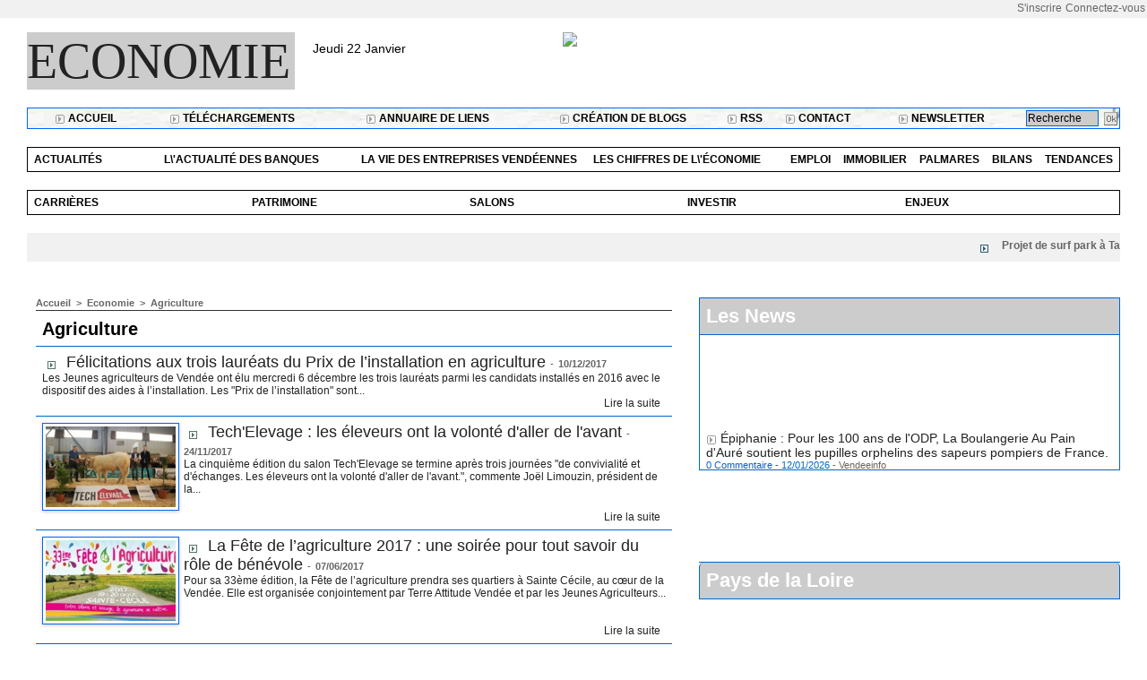

--- FILE ---
content_type: text/html; charset=UTF-8
request_url: https://www.vendeeinfo.net/Agriculture_r132.html?start=3&show=&order=
body_size: 10034
content:
<!DOCTYPE html PUBLIC "-//W3C//DTD XHTML 1.0 Strict//EN" "http://www.w3.org/TR/xhtml1/DTD/xhtml1-strict.dtd">
<html xmlns="http://www.w3.org/1999/xhtml"  xml:lang="fr" lang="fr">
<head>
<title>L'actualité agricole en Vendée   | L'information en Vendée ,l'actualité en Vendée. L'actualité et l'information en Vendée. L'actu 7 jours sur 7 en Vendée . L'actualité en Vendée, vendeeinfo, l'actualité sportive, culturelle, politique en Vendée avec Vendeeinfo.net     </title>
 
<meta http-equiv="Content-Type" content="text/html; Charset=UTF-8" />
<meta name="keywords" content="L'actualité agricole en Vendée   " />
<meta name="description" content="L'actualité agricole " />

<meta name="geo.position" content="46.462679;-1.654523" />
<meta property="fb:app_id" content="336867593395717" />
<link rel="stylesheet" href="/var/style/style_8.css?v=1591605625" type="text/css" />
<link rel="stylesheet" href="/var/style/style.1559748.css?v=1435664773" type="text/css" />
<link rel="stylesheet" href="/var/style/style.1570135.css?v=1257413646" type="text/css" />
<link rel="alternate" media="only screen and (max-width: 640px)" href="https://m.vendeeinfo.net/Agriculture_r132.html" />
<link rel="canonical" href="https://www.vendeeinfo.net/Agriculture_r132.html" />
<link rel="alternate" type="application/rss+xml" title="RSS" href="http://feeds.feedburner.com/LinformationEnVendeLactualitSportiveCulturellePolitiqueEnVendeAvecVendeeinfonet" />
<link rel="icon" href="/favicon.ico?v=1313407852" type="image/x-icon" />
<link rel="shortcut icon" href="/favicon.ico?v=1313407852" type="image/x-icon" />
 
<!-- Google file -->
<meta name="google-site-verification" content="CbzECjVEjiB54PIKkWmQDpoNvo-WmT6rflCONJpP8E0" />
 
<!-- Yahoo tags -->
<META name="y_key" content="ccacecae31affd84" > 
<script src="/_public/js/jquery-1.8.3.min.js?v=1731587507" type="text/javascript"></script>
<script src="/_public/js/jquery.tools-1.2.7.min.js?v=1731587507" type="text/javascript"></script>
<script src="/_public/js/compress_jquery.ibox.js?v=1731587507" type="text/javascript"></script>
<script src="/_public/js/compress_form.js?v=1731587507" type="text/javascript"></script>
<script src="/_public/js/compress_scroller.js?v=1731587507" type="text/javascript"></script>
<script src="/_public/js/regie_pub.js?v=1731587507" type="text/javascript"></script>
<script src="/_public/js/compress_fonctions.js?v=1731587507" type="text/javascript"></script>
<script type="text/javascript">
/*<![CDATA[*//*---->*/
selected_page = ['rubrique', ''];
selected_page = ['rubrique', '458544'];
var oldTop_1570160, newTop_1570160, Timer_1570160, tmp_1570160 = 0, maxwidth_1570160;
var top_max, top_min;

function newsdefil_1570160(){
	 var img_newsdefil_1570160 = window.document.getElementById('img_newsdefil_1570160');
	 if (img_newsdefil_1570160 != null){
		 if (tmp_1570160 == 0){
			 top_max = 150;
			 top_min = 0;
			 window.document.getElementById('defilbox_1570160').style.top=top_max + 'px';
			 window.document.getElementById('defilbox_1570160').style.visibility='visible';
			 maxwidth_1570160 = img_newsdefil_1570160.offsetTop;
			 maxwidth_1570160 += top_max;
			 tmp_1570160 = 1;
		 }
		 else{
			 maxwidth_1570160 -= 2;
		 }
		 oldTop_1570160 = window.document.getElementById('defilbox_1570160').style.top;
		 pos = oldTop_1570160.indexOf('p');
		 if (pos > 0)	{ oldTop_1570160 = oldTop_1570160.substring(0,pos)*1;}
		 else		{ oldTop_1570160 = top_min;}
		 newTop_1570160 = newTop_1570160 * 1;
		 newTop_1570160 = oldTop_1570160 - 2;
		 if (maxwidth_1570160 < top_min)	{newTop_1570160 = top_max; tmp_1570160 = 0; window.document.getElementById('defilbox_1570160').style.visibility='hidden'}
		 window.document.getElementById('defilbox_1570160').style.top = newTop_1570160 + "px";
	 }
	 Timer_1570160 = setTimeout("newsdefil_1570160()", 100)
}

window.document.onload = newsdefil_1570160();


 var GBRedirectionMode = 'NEVER';
/*--*//*]]>*/

</script>
 
<!-- Perso tags -->
<script async src="https://pagead2.googlesyndication.com/pagead/js/adsbygoogle.js?client=ca-pub-1011754772396806"
     crossorigin="anonymous"></script>

<link rel="stylesheet" href="https://www.vendeeinfo.net/var/style/style.1628831.css?v=1320313607" type="text/css" />


<!-- Google Analytics -->

<script type="text/javascript">

  var _gaq = _gaq || [];
  _gaq.push(['_setAccount', 'UA-5775029-2']);
  _gaq.push(['_trackPageview']);

  (function() {
    var ga = document.createElement('script'); ga.type = 'text/javascript'; ga.async = true;
    ga.src = ('https:' == document.location.protocol ? 'https://ssl' : 'http://www') + '.google-analytics.com/ga.js';
    var s = document.getElementsByTagName('script')[0]; s.parentNode.insertBefore(ga, s);
  })();

</script>
 
</head>

<body class="mep8">

<!-- social_login 1628831 -->
<div id="mod_1628831" class="mod_1628831 wm-module fullbackground  module-social_login">
		 <div class="left" id="social_login_custom"></div>
		 <div class="liens right">
			 <a class="right" href="javascript:void(0)" onclick="showIbox('/index.php?preaction=ajax&amp;action=restriction&amp;iboxaction=login&amp;ABSOLUTE_HREF=/Agriculture_r132.html?start=3&show=&order=')">Connectez-vous</a>
			 <a class="right" href="https://www.vendeeinfo.net/subscription/">S'inscrire</a>
		 </div>
		 <div id="social_login_perso" class="right" style="display:none"></div>
		 <div class="clear"></div>
</div>
<div id="ecart_after_1628831" class="ecart_col" style="display:none"><hr /></div>
<div id="main">
<table id="main_table_inner" cellspacing="0">
<tr>
<td class="z_col0_td_inner z_td_colonne" colspan="2">
<div id="z_col0">
	 <div class="z_col0_inner">
		 <div class="inner">
<!-- ********************************************** ZONE TITRE ********************************************** -->
<table cellpadding="0" cellspacing="0" id="mod_3713721" class="mod_3713721 wm-module module-responsive  module-combo nb-modules-3" style="position:relative">
<tr>
<td class="celcombo1">
<!-- titre 5002309 -->
<div id="ecart_before_5002309" class="ecart_col0 " style="display:none"><hr /></div>
<div id="mod_5002309" class="mod_5002309 wm-module fullbackground "><div class="fullmod">
	 <h1 class="titre"><a href="https://www.vendeeinfo.net/">Economie</a></h1>
</div></div>
</td>
<td class="celcombo2">
<!-- date 5002310 -->
<div id="ecart_before_5002310" class="ecart_col0 " style="display:none"><hr /></div>
<div id="mod_5002310" class="mod_5002310 wm-module fullbackground "><div class="fullmod">
	 <div class="date"></div>
	 <div class="clear"></div>
</div></div>
</td>
<td class="celcombo3">
<!-- html 5002311 -->
<div id="ecart_before_5002311" class="ecart_col0 module-responsive" style="display:none"><hr /></div>
	 <a href="http://tracking.publicidees.com/clic.php?partid=24449&progid=2934&promoid=76571" target="_blank"><img src="http://tracking.publicidees.com/banner.php?partid=24449&progid=2934&promoid=76571" border="0"></a>
</td>
<td class="celcombo4 empty">&nbsp;</td>
</tr>
</table>
<div id="ecart_after_3713721" class="ecart_col0"><hr /></div>
<div id="ecart_before_1570185" class="ecart_col0 " style="display:none"><hr /></div>
<table cellpadding="0" cellspacing="0" id="mod_1570185" class="mod_1570185 wm-module fullbackground module-responsive  module-combo" style="width:100%">
<tr>
<td class="celdiv1 celcombo1">
<div class="inner1">

<!-- barre_outils 1570183 -->
<div id="ecart_before_1570183" class="ecart_col0 " style="display:none"><hr /></div>
<div id="mod_1570183" class="mod_1570183 wm-module fullbackground  module-barre_outils"><div class="fullmod">
	 <table class="menu_ligne" cellpadding="0" cellspacing="0" ><tr>
		 <td class="id5 cel1 bouton">
			 <a data-link="home,all" href="https://www.vendeeinfo.net/">			 <img class="image middle nomargin" src="https://www.vendeeinfo.net/_images/preset/puces/arrow14.gif?v=1732287501" alt=""  /> 
Accueil</a>
		 </td>
		 <td class="id2 cel2 bouton">
			 <a data-link="telechargement,all" href="/downloads/">			 <img class="image middle nomargin" src="https://www.vendeeinfo.net/_images/preset/puces/arrow14.gif?v=1732287501" alt=""  /> 
Téléchargements</a>
		 </td>
		 <td class="id3 cel1 bouton">
			 <a data-link="annuaire,all" href="/links/">			 <img class="image middle nomargin" src="https://www.vendeeinfo.net/_images/preset/puces/arrow14.gif?v=1732287501" alt=""  /> 
Annuaire de liens</a>
		 </td>
		 <td class="id6 cel2 bouton">
			 <a data-link="creablog,all" href="/blogs/">			 <img class="image middle nomargin" src="https://www.vendeeinfo.net/_images/preset/puces/arrow14.gif?v=1732287501" alt=""  /> 
Création de blogs</a>
		 </td>
		 <td class="id1 cel1 bouton">
			 <a data-link="rss,all" href="/xml/">			 <img class="image middle nomargin" src="https://www.vendeeinfo.net/_images/preset/puces/arrow14.gif?v=1732287501" alt=""  /> 
RSS</a>
		 </td>
		 <td class="id4 cel2 bouton">
			 <a href="javascript:protected_mail('JCRAVENEAU!SPAM!aol.com')" >			 <img class="image middle nomargin" src="https://www.vendeeinfo.net/_images/preset/puces/arrow14.gif?v=1732287501" alt=""  /> 
Contact</a>
		 </td>
		 <td class="id7 cel1 bouton">
			 <a data-link="newsletter,all" href="/newsletter/">			 <img class="image middle nomargin" src="https://www.vendeeinfo.net/_images/preset/puces/arrow14.gif?v=1732287501" alt=""  /> 
Newsletter</a>
		 </td>
	 </tr></table>
</div></div>
</div>
</td>
<td class="celdiv2 celcombo2">
<div class="inner2">

<!-- recherche 1626917 -->
<div id="ecart_before_1626917" class="ecart_col0 " style="display:none"><hr /></div>
<div id="mod_1626917" class="mod_1626917 wm-module fullbackground  recherche type-1">
	 <form id="form_1626917" action="/search/" method="get" enctype="application/x-www-form-urlencoded" >
		 <div class="cel1">
			 			 <span><span class="cel">
<input type="text" style="width:77px" id="keyword_safe_1626917" name="keyword_safe_1626917" value="Recherche" class="button" onfocus="this.style.display='none'; document.getElementById('keyword_1626917').style.display='inline'; document.getElementById('keyword_1626917').focus()" /><input type="text" style="display:none;width:77px" id="keyword_1626917" name="keyword" value="" class="button" onblur="if (this.value == '') {this.style.display='none'; document.getElementById('keyword_safe_1626917').style.display='inline';}"  />			 </span><span class="cel">
<input type="image" src="/_images/icones/ok_3.gif?v=1731587505" alt="OK" title="OK" />
			 </span></span>
		 </div>
	 </form>
</div>
</div>
</td>
</tr>
</table>
<div id="ecart_after_1570185" class="ecart_col0"><hr /></div>

<!-- barre_outils 5002421 -->
<div id="ecart_before_5002421" class="ecart_col0 " style="display:none"><hr /></div>
<div id="mod_5002421" class="mod_5002421 wm-module fullbackground  module-barre_outils"><div class="fullmod">
	 <table class="menu_ligne" cellpadding="0" cellspacing="0" ><tr>
		 <td class="id1 cel1 bouton">
			 <a data-link="rubrique,261334" href="/Actualites_r74.html">Actualités </a>
		 </td>
		 <td class="id2 cel2 bouton">
			 <a data-link="rubrique,147439" href="/L-actualite-des-banques_r39.html">L\'actualité des banques </a>
		 </td>
		 <td class="id3 cel1 bouton">
			 <a data-link="rubrique,152123" href="/La-vie-des-entreprises-vendeennes_r43.html">La vie des entreprises vendéennes </a>
		 </td>
		 <td class="id5 cel2 bouton">
			 <a data-link="rubrique,171945" href="/Les-chiffres-de-l-economie_r46.html">Les chiffres de l\'économie </a>
		 </td>
		 <td class="id6 cel1 bouton">
			 <a data-link="rubrique,261335" href="/Emploi_r75.html">Emploi </a>
		 </td>
		 <td class="id7 cel2 bouton">
			 <a data-link="rubrique,261336" href="/Immobilier_r76.html">Immobilier</a>
		 </td>
		 <td class="id4 cel1 bouton">
			 <a data-link="rubrique,261337" href="/Palmares_r77.html">Palmares </a>
		 </td>
		 <td class="id8 cel2 bouton">
			 <a data-link="rubrique,261338" href="/Bilans_r78.html">Bilans </a>
		 </td>
		 <td class="id9 cel1 bouton">
			 <a data-link="rubrique,261339" href="/Tendances_r79.html">Tendances </a>
		 </td>
	 </tr></table>
</div></div>
<div id="ecart_after_5002421" class="ecart_col0"><hr /></div>

<!-- barre_outils 5002424 -->
<div id="ecart_before_5002424" class="ecart_col0 " style="display:none"><hr /></div>
<div id="mod_5002424" class="mod_5002424 wm-module fullbackground  module-barre_outils"><div class="fullmod">
	 <table class="menu_ligne" cellpadding="0" cellspacing="0" ><tr>
		 <td class="id1 cel1 bouton">
			 <a data-link="rubrique,261349" href="/Carrieres_r82.html">Carrières </a>
		 </td>
		 <td class="id2 cel2 bouton">
			 <a data-link="rubrique,261350" href="/Patrimoine_r83.html">Patrimoine</a>
		 </td>
		 <td class="id3 cel1 bouton">
			 <a data-link="rubrique,371167" href="/Salons_r102.html">Salons</a>
		 </td>
		 <td class="id4 cel2 bouton">
			 <a data-link="rubrique,371168" href="/Investir_r103.html">Investir </a>
		 </td>
		 <td class="id5 cel1 bouton">
			 <a data-link="rubrique,371169" href="/Enjeux_r104.html">Enjeux </a>
		 </td>
	 </tr></table>
</div></div>
<div id="ecart_after_5002424" class="ecart_col0"><hr /></div>

<!-- newsh 3529324 -->
<div id="ecart_before_3529324" class="ecart_col0 " style="display:none"><hr /></div>
<div id="mod_3529324" class="mod_3529324 wm-module fullbackground  module-newsh type-defilant">
	 <div class="titre">
		 <div id="mooquee_3529324" class="mooquee" style="visibility:visible;">
			 <img src="/_images/1.gif" id="img_marquee_start3529324" width="566" height="0" class="image marquee_start" alt="" />
			 <img class="image middle nomargin" src="https://www.vendeeinfo.net/_images/preset/puces/arrow25.gif?v=1732287502" alt=""  /> 
			 <a href="/Projet-de-surf-park-a-Talmont-Saint-Hilaire-les-associations-pretes-pour-une-action-au-tribunal-administratif_a15756.html">Projet&nbsp;de&nbsp;surf&nbsp;park&nbsp;à&nbsp;Talmont-Saint-Hilaire&nbsp;:&nbsp;les&nbsp;associations&nbsp;prêtes&nbsp;pour&nbsp;une&nbsp;action&nbsp;au&nbsp;tribunal&nbsp;administratif</a>
			<span class="date" style="margin-left:5px;">13/01/2026</span>
			 <img class="image middle nomargin" src="https://www.vendeeinfo.net/_images/preset/puces/arrow25.gif?v=1732287502" alt=""  /> 
			 <a href="/Epiphanie-Pour-les-100-ans-de-l-ODP-La-Boulangerie-Au-Pain-d-Aure-soutient-les-pupilles-orphelins-des-sapeurs-pompiers_a15752.html">Épiphanie&nbsp;:&nbsp;Pour&nbsp;les&nbsp;100&nbsp;ans&nbsp;de&nbsp;l'ODP,&nbsp;La&nbsp;Boulangerie&nbsp;Au&nbsp;Pain&nbsp;d'Auré&nbsp;soutient&nbsp;les&nbsp;pupilles&nbsp;orphelins&nbsp;des&nbsp;sapeurs&nbsp;pompiers&nbsp;de&nbsp;France.</a>
			<span class="date" style="margin-left:5px;">12/01/2026</span>
			 <img class="image middle nomargin" src="https://www.vendeeinfo.net/_images/preset/puces/arrow25.gif?v=1732287502" alt=""  /> 
			 <a href="/Saint-Gilles-Croix-de-Vie-environ-1000m-batimentaires-ont-ete-impactes-par-l-incendie-et-les-fumees_a15751.html">Saint&nbsp;Gilles-Croix-de-Vie&nbsp;:&nbsp;environ&nbsp;1000m²&nbsp;bâtimentaires&nbsp;ont&nbsp;été&nbsp;impactés&nbsp;par&nbsp;l'incendie&nbsp;et&nbsp;les&nbsp;fumées.</a>
			<span class="date" style="margin-left:5px;">30/12/2025</span>
			 <img class="image middle nomargin" src="https://www.vendeeinfo.net/_images/preset/puces/arrow25.gif?v=1732287502" alt=""  /> 
			 <a href="/L-Ordre-national-des-infirmiers-se-felicite-de-la-parution-ce-jour-du-decret-n-2025-1306-du-24-decembre-2025-relatif-aux_a15750.html">L’Ordre&nbsp;national&nbsp;des&nbsp;infirmiers&nbsp;se&nbsp;félicite&nbsp;de&nbsp;la&nbsp;parution&nbsp;ce&nbsp;jour&nbsp;du&nbsp;décret&nbsp;n°&nbsp;2025-1306&nbsp;du&nbsp;24&nbsp;décembre&nbsp;2025&nbsp;relatif&nbsp;aux&nbsp;activités&nbsp;et&nbsp;compétences&nbsp;de&nbsp;la&nbsp;profession&nbsp;d'infirmier</a>
			<span class="date" style="margin-left:5px;">29/12/2025</span>
			 <img class="image middle nomargin" src="https://www.vendeeinfo.net/_images/preset/puces/arrow25.gif?v=1732287502" alt=""  /> 
			 <a href="/Les-Jeunes-Agriculteurs-de-Vendee-clarifient-leur-position_a15742.html">Les&nbsp;Jeunes&nbsp;Agriculteurs&nbsp;de&nbsp;Vendée&nbsp;clarifient&nbsp;leur&nbsp;position</a>
			<span class="date" style="margin-left:5px;">18/12/2025</span>
			 <img class="image middle nomargin" src="https://www.vendeeinfo.net/_images/preset/puces/arrow25.gif?v=1732287502" alt=""  /> 
			 <a href="/Loto-Les-Herbiers-retour-sur-une-initiative-cale-pour-nos-aines_a15736.html">&nbsp;Loto&nbsp;Les&nbsp;Herbiers&nbsp;:&nbsp;retour&nbsp;sur&nbsp;une&nbsp;initiative&nbsp;cale&nbsp;pour&nbsp;nos&nbsp;aînés</a>
			<span class="date" style="margin-left:5px;">12/12/2025</span>
			 <img class="image middle nomargin" src="https://www.vendeeinfo.net/_images/preset/puces/arrow25.gif?v=1732287502" alt=""  /> 
			 <a href="/Territoire-de-Solidarite-une-operation-pour-accompagner-57-familles-confrontees-au-handicap-d-un-jeune-de-moins-de-20_a15722.html">Territoire&nbsp;de&nbsp;Solidarité&nbsp;:&nbsp;une&nbsp;opération&nbsp;pour&nbsp;accompagner&nbsp;57&nbsp;familles&nbsp;confrontées&nbsp;au&nbsp;handicap&nbsp;d’un&nbsp;jeune&nbsp;de&nbsp;moins&nbsp;de&nbsp;20&nbsp;ans.</a>
			<span class="date" style="margin-left:5px;">28/11/2025</span>
			 <img class="image middle nomargin" src="https://www.vendeeinfo.net/_images/preset/puces/arrow25.gif?v=1732287502" alt=""  /> 
			 <a href="/Du-22-novembre-au-23-decembre-les-Compagnons-du-Gout-se-mobilisent-en-Vendee-pour-les-enfants-malades-de-l-Association_a15716.html">Du&nbsp;22&nbsp;novembre&nbsp;au&nbsp;23&nbsp;décembre,&nbsp;les&nbsp;Compagnons&nbsp;du&nbsp;Goût&nbsp;se&nbsp;mobilisent&nbsp;en&nbsp;Vendée&nbsp;pour&nbsp;les&nbsp;enfants&nbsp;malades&nbsp;de&nbsp;l’Association&nbsp;Petits&nbsp;Princes</a>
			<span class="date" style="margin-left:5px;">20/11/2025</span>
			 <img class="image middle nomargin" src="https://www.vendeeinfo.net/_images/preset/puces/arrow25.gif?v=1732287502" alt=""  /> 
			 <a href="/Tom-Laperche-et-Franck-Cammas-remportent-la-Transat-Cafe-L-Or-en-ULTIM_a15706.html">Tom&nbsp;Laperche&nbsp;et&nbsp;Franck&nbsp;Cammas&nbsp;remportent&nbsp;la&nbsp;Transat&nbsp;Café&nbsp;L'Or&nbsp;en&nbsp;ULTIM</a>
			<span class="date" style="margin-left:5px;">07/11/2025</span>
			 <img class="image middle nomargin" src="https://www.vendeeinfo.net/_images/preset/puces/arrow25.gif?v=1732287502" alt=""  /> 
			 <a href="/J-7-avant-le-Salon-Habitat-Deco-de-Fontenay-le-Comte-2025_a15705.html">J-7&nbsp;avant&nbsp;le&nbsp;Salon&nbsp;Habitat&nbsp;&amp;&nbsp;Déco&nbsp;de&nbsp;Fontenay-le-Comte&nbsp;2025</a>
			<span class="date" style="margin-left:5px;">07/11/2025</span>
			 <img src="/_images/1.gif" id="img_marquee_end3529324" height="0" class="image" alt="" />
		 </div>
	 </div>
</div>
<!-- ********************************************** FIN ZONE TITRE ****************************************** -->
		 </div>
	 </div>
</div>
</td>
</tr>

<tr class="tr_median">
<td class="z_col1_td_inner z_td_colonne main-colonne">
<!-- ********************************************** COLONNE 1 ********************************************** -->
<div id="z_col1" class="z_colonne">
	 <div class="z_col1_inner z_col_median">
		 <div class="inner">
<div id="breads" class="breadcrump_rub breadcrumbs_rub">
	 <a href="https://www.vendeeinfo.net/">Accueil</a>
	 <span class="sepbread">&nbsp;&gt;&nbsp;</span>
	 <a href="/Economie_r9.html">Economie </a>
	 <span class="sepbread">&nbsp;&gt;&nbsp;</span>
	 <a href="/Agriculture_r132.html">Agriculture </a>
	 <div class="clear separate"><hr /></div>
</div>
<div id="mod_1570135" class="page2_rubrique type_2 type-1 mod_1570135 wm-module fullbackground ">
	 <div class="celrubrique cel1">
		 <div class="rubrique">
			<span>Agriculture </span>
		 </div>
	 </div>
	 <div class="clear"></div>
	 <div class="art-12196 cel1 first" style="overflow:hidden;">
		 <div class="rub">
					 <h3 class="titre_article">
				 <img class="image middle nomargin" src="https://www.vendeeinfo.net/_images/preset/puces/arrow24.gif?v=1732287502" alt=""  /> 
						 <a href="/Felicitations-aux-trois-laureats-du-Prix-de-l-installation-en-agriculture_a12196.html">Félicitations aux trois lauréats du Prix de l’installation en agriculture</a>
					 <span class="date_article sep">-</span> <span class="date_article">10/12/2017</span>
</h3>
			 <div class="resume_article">
				 Les Jeunes agriculteurs de Vendée ont élu mercredi 6 décembre les trois lauréats parmi les candidats installés en 2016 avec le dispositif des aides à l’installation. Les "Prix de l’installation" sont...
			 </div>
			 <div class="clear"></div>
			 <div class="lire_suite">
				 <a href="/Felicitations-aux-trois-laureats-du-Prix-de-l-installation-en-agriculture_a12196.html"><span class="texte_lire_suite">Lire la suite</span></a>
			 </div>
		 </div>
		 <div class="clear"></div>
	 </div>
	 <div class="art-12165 cel1" style="overflow:hidden;">
			 <div class="photo_left photo shadow">
				 <a href="/Tech-Elevage-les-eleveurs-ont-la-volonte-d-aller-de-l-avant_a12165.html">
				 <img loading="lazy" src="https://www.vendeeinfo.net/photo/art/imagette_16_9/18424907-22592566.jpg?v=1511518229" alt="Tech'Elevage : les éleveurs ont la volonté d'aller de l'avant" title="Tech'Elevage : les éleveurs ont la volonté d'aller de l'avant"  />
					 <img loading="lazy" src="https://www.vendeeinfo.net/photo/art/large_x2_16_9/18424907-22592566.jpg?v=1511518229" alt="" class="responsive" style="display:none"/>				 </a>
			 </div>
		 <div class="rub">
					 <h3 class="titre_article">
				 <img class="image middle nomargin" src="https://www.vendeeinfo.net/_images/preset/puces/arrow24.gif?v=1732287502" alt=""  /> 
						 <a href="/Tech-Elevage-les-eleveurs-ont-la-volonte-d-aller-de-l-avant_a12165.html">Tech'Elevage : les éleveurs ont la volonté d'aller de l'avant</a>
					 <span class="date_article sep">-</span> <span class="date_article">24/11/2017</span>
</h3>
			 <div class="resume_article">
				 La cinquième édition du salon Tech'Elevage se termine après trois journées "de convivialité et d'échanges. Les éleveurs ont la volonté d'aller de l'avant.", commente Joël Limouzin, président de la...
			 </div>
			 <div class="clear"></div>
			 <div class="lire_suite">
				 <a href="/Tech-Elevage-les-eleveurs-ont-la-volonte-d-aller-de-l-avant_a12165.html"><span class="texte_lire_suite">Lire la suite</span></a>
			 </div>
		 </div>
		 <div class="clear"></div>
	 </div>
	 <div class="art-11882 cel1" style="overflow:hidden;">
			 <div class="photo_left photo shadow">
				 <a href="/La-Fete-de-l-agriculture-2017-une-soiree-pour-tout-savoir-du-role-de-benevole_a11882.html">
				 <img loading="lazy" src="https://www.vendeeinfo.net/photo/art/imagette_16_9/14449728-20311636.jpg?v=1496862241" alt="La Fête de l’agriculture 2017 : une soirée pour tout savoir du rôle de bénévole" title="La Fête de l’agriculture 2017 : une soirée pour tout savoir du rôle de bénévole"  />
					 <img loading="lazy" src="https://www.vendeeinfo.net/photo/art/large_x2_16_9/14449728-20311636.jpg?v=1496862243" alt="" class="responsive" style="display:none"/>				 </a>
			 </div>
		 <div class="rub">
					 <h3 class="titre_article">
				 <img class="image middle nomargin" src="https://www.vendeeinfo.net/_images/preset/puces/arrow24.gif?v=1732287502" alt=""  /> 
						 <a href="/La-Fete-de-l-agriculture-2017-une-soiree-pour-tout-savoir-du-role-de-benevole_a11882.html">La Fête de l’agriculture 2017 : une soirée pour tout savoir du rôle de bénévole</a>
					 <span class="date_article sep">-</span> <span class="date_article">07/06/2017</span>
</h3>
			 <div class="resume_article">
				 Pour sa 33ème édition, la Fête de l’agriculture prendra ses quartiers à Sainte Cécile, au cœur de la Vendée. Elle est organisée conjointement par Terre Attitude Vendée et par les Jeunes Agriculteurs...
			 </div>
			 <div class="clear"></div>
			 <div class="lire_suite">
				 <a href="/La-Fete-de-l-agriculture-2017-une-soiree-pour-tout-savoir-du-role-de-benevole_a11882.html"><span class="texte_lire_suite">Lire la suite</span></a>
			 </div>
		 </div>
		 <div class="clear"></div>
	 </div>
	 <div class="art-11741 cel1" style="overflow:hidden;">
		 <div class="rub">
					 <h3 class="titre_article">
				 <img class="image middle nomargin" src="https://www.vendeeinfo.net/_images/preset/puces/arrow24.gif?v=1732287502" alt=""  /> 
						 <a href="/La-Fete-de-l-agriculture-2017-deux-jours-a-noter-sur-le-calendrier_a11741.html">La Fête de l’agriculture 2017 :  deux jours à noter sur le calendrier</a>
					 <span class="date_article sep">-</span> <span class="date_article">24/03/2017</span>
</h3>
			 <div class="resume_article">
				 Pour sa 33ème édition, la Fête de l’agriculture prendra ses quartiers à Sainte Cécile, au cœur de la Vendée. Elle est organisée conjointement par Terre Attitude Vendée et par les Jeunes Agriculteurs...
			 </div>
			 <div class="clear"></div>
			 <div class="lire_suite">
				 <a href="/La-Fete-de-l-agriculture-2017-deux-jours-a-noter-sur-le-calendrier_a11741.html"><span class="texte_lire_suite">Lire la suite</span></a>
			 </div>
		 </div>
		 <div class="clear"></div>
	 </div>
	 <div class="art-11106 cel1" style="overflow:hidden;">
			 <div class="photo_left photo shadow">
				 <a href="/Une-escale-reussie--En-route-pour-la-fete-nationale_a11106.html">
				 <img loading="lazy" src="https://www.vendeeinfo.net/photo/art/imagette_16_9/9296133-14853981.jpg?v=1460458209" alt="Une escale réussie ! En route pour la fête nationale" title="Une escale réussie ! En route pour la fête nationale"  />
					 <img loading="lazy" src="https://www.vendeeinfo.net/photo/art/large_x2_16_9/9296133-14853981.jpg?v=1460458213" alt="" class="responsive" style="display:none"/>				 </a>
			 </div>
		 <div class="rub">
					 <h3 class="titre_article">
				 <img class="image middle nomargin" src="https://www.vendeeinfo.net/_images/preset/puces/arrow24.gif?v=1732287502" alt=""  /> 
						 <a href="/Une-escale-reussie--En-route-pour-la-fete-nationale_a11106.html">Une escale réussie ! En route pour la fête nationale</a>
					 <span class="date_article sep">-</span> <span class="date_article">12/04/2016</span>
</h3>
			 <div class="resume_article">
				 Le samedi 9 avril, de 11h à 15h, Jeunes Agriculteurs de Vendée et la FDSEA de Vendée ont fait escale à La Roche-sur-Yon, place Napoléon, pour donner un avant-goût culinaire et festif de la Fête...
			 </div>
			 <div class="clear"></div>
			 <div class="lire_suite">
				 <a href="/Une-escale-reussie--En-route-pour-la-fete-nationale_a11106.html"><span class="texte_lire_suite">Lire la suite</span></a>
			 </div>
		 </div>
		 <div class="clear"></div>
	 </div>
	 <div class="art-11056 cel1" style="overflow:hidden;">
			 <div class="photo_left photo shadow">
				 <a href="/Jim-Bataille-s-invite-a-Paris-_a11056.html">
				 <img loading="lazy" src="https://www.vendeeinfo.net/photo/art/imagette_16_9/9018996-14321474.jpg?v=1456650898" alt="Jim Bataille s’invite à Paris !" title="Jim Bataille s’invite à Paris !"  />
					 <img loading="lazy" src="https://www.vendeeinfo.net/photo/art/large_x2_16_9/9018996-14321474.jpg?v=1456650899" alt="" class="responsive" style="display:none"/>				 </a>
			 </div>
		 <div class="rub">
					 <h3 class="titre_article">
				 <img class="image middle nomargin" src="https://www.vendeeinfo.net/_images/preset/puces/arrow24.gif?v=1732287502" alt=""  /> 
						 <a href="/Jim-Bataille-s-invite-a-Paris-_a11056.html">Jim Bataille s’invite à Paris !</a>
					 <span class="date_article sep">-</span> <span class="date_article">26/02/2016</span>
</h3>
			 <div class="resume_article">
				 Non, Cerise, la vache Bazadaise ne sera pas la seule mascotte du Salon de l’agriculture 2016 ! Jim Bataille sera aussi présent le samedi 27 février et mardi 1er mars au Sia ! Mais qui est-il ? Jim...
			 </div>
			 <div class="clear"></div>
			 <div class="lire_suite">
				 <a href="/Jim-Bataille-s-invite-a-Paris-_a11056.html"><span class="texte_lire_suite">Lire la suite</span></a>
			 </div>
		 </div>
		 <div class="clear"></div>
	 </div>
	 <div class="art-10807 cel1" style="overflow:hidden;">
		 <div class="rub">
					 <h3 class="titre_article">
				 <img class="image middle nomargin" src="https://www.vendeeinfo.net/_images/preset/puces/arrow24.gif?v=1732287502" alt=""  /> 
						 <a href="/Le-conseil-regional-des-Pays-de-la-Loire-met-en-attente-15-candidats-a-la-formation-en-agriculture_a10807.html">Le conseil régional des Pays de la Loire met en attente 15 candidats à la formation en agriculture</a>
					 <span class="date_article sep">-</span> <span class="date_article">03/09/2015</span>
</h3>
			 <div class="resume_article">
				 Partout la rentrée en formation est en cours ou se prépare. Partout sauf pour 15 candidats qui souhaitent acquérir la capacité professionnelle afin de devenir agriculteurs ou du moins travailler en...
			 </div>
			 <div class="clear"></div>
			 <div class="lire_suite">
				 <a href="/Le-conseil-regional-des-Pays-de-la-Loire-met-en-attente-15-candidats-a-la-formation-en-agriculture_a10807.html"><span class="texte_lire_suite">Lire la suite</span></a>
			 </div>
		 </div>
		 <div class="clear"></div>
	 </div>
	 <div class="art-10703 cel1" style="overflow:hidden;">
			 <div class="photo_left photo shadow">
				 <a href="/Fete-de-l-agriculture-plus-de-30-000-personnes-sont-attendues-les-22-et-23-aout_a10703.html">
				 <img loading="lazy" src="https://www.vendeeinfo.net/photo/art/imagette_16_9/8013508-12472801.jpg?v=1436622342" alt="Fête de l'agriculture: plus de 30 000 personnes sont attendues les 22 et 23 août" title="Fête de l'agriculture: plus de 30 000 personnes sont attendues les 22 et 23 août"  />
					 <img loading="lazy" src="https://www.vendeeinfo.net/photo/art/large_x2_16_9/8013508-12472801.jpg?v=1436622346" alt="" class="responsive" style="display:none"/>				 </a>
			 </div>
		 <div class="rub">
					 <h3 class="titre_article">
				 <img class="image middle nomargin" src="https://www.vendeeinfo.net/_images/preset/puces/arrow24.gif?v=1732287502" alt=""  /> 
						 <a href="/Fete-de-l-agriculture-plus-de-30-000-personnes-sont-attendues-les-22-et-23-aout_a10703.html">Fête de l'agriculture: plus de 30 000 personnes sont attendues les 22 et 23 août</a>
					 <span class="date_article sep">-</span> <span class="date_article">11/07/2015</span>
</h3>
			 <div class="resume_article">
				 Les Jeunes Agriculteurs mettent les bouchées doubles pour organiser la Fête de l’Agriculture de Vendée qui se déroulera les samedi 22 et dimanche 23 août 2015 sur la commune du Boupère. Cette...
			 </div>
			 <div class="clear"></div>
			 <div class="lire_suite">
				 <a href="/Fete-de-l-agriculture-plus-de-30-000-personnes-sont-attendues-les-22-et-23-aout_a10703.html"><span class="texte_lire_suite">Lire la suite</span></a>
			 </div>
		 </div>
		 <div class="clear"></div>
	 </div>
	 <div class="art-10393 cel1" style="overflow:hidden;">
		 <div class="rub">
					 <h3 class="titre_article">
				 <img class="image middle nomargin" src="https://www.vendeeinfo.net/_images/preset/puces/arrow24.gif?v=1732287502" alt=""  /> 
						 <a href="/PAC-2015-2019-les-elevages-vendeens-menaces-par-l-absence-de-bon-sens_a10393.html">PAC 2015-2019 : les élevages vendéens menacés par l’absence de bon sens</a>
					 <span class="date_article sep">-</span> <span class="date_article">20/01/2015</span>
</h3>
			 <div class="resume_article">
				 Depuis de nombreuses années, les agriculteurs vendéens se sont habitués à changer régulièrement de système d’aides européennes. Une réforme en chasse une autre, la complète ou pire encore s’oppose à...
			 </div>
			 <div class="clear"></div>
			 <div class="lire_suite">
				 <a href="/PAC-2015-2019-les-elevages-vendeens-menaces-par-l-absence-de-bon-sens_a10393.html"><span class="texte_lire_suite">Lire la suite</span></a>
			 </div>
		 </div>
		 <div class="clear"></div>
	 </div>
	 <div class="art-10251 cel1" style="overflow:hidden;">
		 <div class="rub">
					 <h3 class="titre_article">
				 <img class="image middle nomargin" src="https://www.vendeeinfo.net/_images/preset/puces/arrow24.gif?v=1732287502" alt=""  /> 
						 <a href="/La-mobilisation-se-met-en-place-en-Vendee-des-9-heures-et-depuis-cette-nuit-a-La-Chataigneraie_a10251.html">La mobilisation se met en place en Vendée dès 9 heures et depuis cette nuit à La Châtaigneraie :</a>
					 <span class="date_article sep">-</span> <span class="date_article">05/11/2014</span>
</h3>
			 <div class="resume_article">
				 Challans Chantonnay (rond point autoroute Bournezeau), Herbiers (N160 entre Herbiers et Vendrennes ), Chataigneraie et Hermenault, St Hilaire des loges et Maillezais ( Route Fontenay rond point de la...
			 </div>
			 <div class="clear"></div>
			 <div class="lire_suite">
				 <a href="/La-mobilisation-se-met-en-place-en-Vendee-des-9-heures-et-depuis-cette-nuit-a-La-Chataigneraie_a10251.html"><span class="texte_lire_suite">Lire la suite</span></a>
			 </div>
		 </div>
		 <div class="clear"></div>
	 </div>
		 <div class="clear"></div>
	 <div class="cel1 forpager">
		 <div class="pager">
			 <a class="sel" href="/Agriculture_r132.html">1</a>
			 <a  href="/Agriculture_r132.html?start=10&amp;show=&amp;order=">2</a>
		 </div>
	 </div>
</div>
<div id="ecart_after_1570135" class="ecart_col1"><hr /></div>
		 </div>
	 </div>
</div>
<!-- ********************************************** FIN COLONNE 1 ****************************************** -->
</td>
<td class="z_col2_td_inner z_td_colonne">
<!-- ********************************************** COLONNE 2 ********************************************** -->
<div id="z_col2" class="z_colonne">
	 <div class="z_col2_inner z_col_median">
		 <div class="inner">

<!-- news 1570160 -->
<div id="mod_1570160" class="mod_1570160 wm-module fullbackground  news module-news type-1">
	 <div class="entete"><div class="fullmod">
		 <span>Les News</span>
	 </div></div>
	 <div class="list-news nb-col-2">
	 <div class="support" onmouseover="javascript:clearTimeout(Timer_1570160);" onmouseout="javascript:newsdefil_1570160();">
		 <div id="defilbox_1570160" class="defilbox">
			 <div class="celdefil" onmouseover="javascript:clearTimeout(Timer_1570160);">
				 <h3 class="titre">
					 <img class="image middle nomargin" src="https://www.vendeeinfo.net/_images/preset/puces/arrow14.gif?v=1732287501" alt=""  /> 
					 <a href="/Epiphanie-Pour-les-100-ans-de-l-ODP-La-Boulangerie-Au-Pain-d-Aure-soutient-les-pupilles-orphelins-des-sapeurs-pompiers_a15752.html">Épiphanie : Pour les 100 ans de l'ODP, La Boulangerie Au Pain d'Auré soutient les pupilles orphelins des sapeurs pompiers de France.</a>
				 </h3>
				 <div class="titre">
					 <a href="/Epiphanie-Pour-les-100-ans-de-l-ODP-La-Boulangerie-Au-Pain-d-Aure-soutient-les-pupilles-orphelins-des-sapeurs-pompiers_a15752.html?com#comments" class="date">0 Commentaire </a>
					 <span class="date"> - 12/01/2026</span>
					 <span class="auteur"> - </span><a rel="author" class="auteur" href="/author/Jean-Claude-Raveneau/">Vendeeinfo</a>

				 </div>
			 </div>
			 <div class="celdefil" onmouseover="javascript:clearTimeout(Timer_1570160);">
				 <h3 class="titre">
					 <img class="image middle nomargin" src="https://www.vendeeinfo.net/_images/preset/puces/arrow14.gif?v=1732287501" alt=""  /> 
					 <a href="/Les-Jeunes-Agriculteurs-de-Vendee-clarifient-leur-position_a15742.html">Les Jeunes Agriculteurs de Vendée clarifient leur position</a>
				 </h3>
				 <div class="titre">
					 <a href="/Les-Jeunes-Agriculteurs-de-Vendee-clarifient-leur-position_a15742.html?com#comments" class="date">0 Commentaire </a>
					 <span class="date"> - 18/12/2025</span>
					 <span class="auteur"> - </span><a rel="author" class="auteur" href="/author/Jean-Claude-Raveneau/">Vendeeinfo</a>

				 </div>
			 </div>
			 <img src="/_images/1.gif" id="img_newsdefil_1570160" class="image" alt="" />
		 </div>
	 </div>
	 </div>
</div>
<div id="ecart_after_1570160" class="ecart_col2"><hr /></div>

<!-- html 2303080 -->
<div id="ecart_before_2303080" class="ecart_col2 responsive" style="display:none"><hr /></div>
	 <!-- Hi-Media Performance FR : 468x60 --><iframe src="http://fl01.ct2.comclick.com/aff_frame.ct2?id_regie=1&num_editeur=20886&num_site=1&num_emplacement=9" WIDTH="468" HEIGHT="60" marginwidth="0" marginheight="0" hspace="0" vspace="0" frameborder="0" scrolling="no" bordercolor="#000000"></iframe><!-- FIN TAG -->
<div id="ecart_after_2303080" class="ecart_col2"><hr /></div>

<!-- xml 1628026 -->
<div id="ecart_before_1628026" class="ecart_col2 responsive" style="display:none"><hr /></div>
<div id="mod_1628026" class="mod_1628026 wm-module fullbackground  module-xml">
	 <div class="entete"><div class="fullmod">
		 <span>Pays de la Loire </span>
	 </div></div>
</div>
<div id="ecart_after_1628026" class="ecart_col2"><hr /></div>

<!-- html 3998045 -->
<div id="ecart_before_3998045" class="ecart_col2 responsive" style="display:none"><hr /></div>
	 <!-- BEGIN CODE NetAffiliation : http://www.netaffiliation.com/ -->
<iframe src="http://action.metaffiliation.com/emplacement.php?emp=54983I0f75a91119335aef" width="468" height="60" scrolling="no" frameborder="0"></iframe>
<!-- END CODE NetAffiliation -->
<div id="ecart_after_3998045" class="ecart_col2"><hr /></div>

<!-- xml 1626691 -->
<div id="ecart_before_1626691" class="ecart_col2 responsive" style="display:none"><hr /></div>
<div id="mod_1626691" class="mod_1626691 wm-module fullbackground  module-xml">
	 <div class="entete"><div class="fullmod">
		 <span>L'actualité économique nationale et internationale </span>
	 </div></div>
</div>
<div id="ecart_after_1626691" class="ecart_col2"><hr /></div>

<!-- xml 1626988 -->
<div id="ecart_before_1626988" class="ecart_col2 responsive" style="display:none"><hr /></div>
<div id="mod_1626988" class="mod_1626988 wm-module fullbackground  module-xml">
	 <div class="entete"><div class="fullmod">
		 <span>L'actu boursière </span>
	 </div></div>
</div>
<div id="ecart_after_1626988" class="ecart_col2"><hr /></div>

<!-- annuaire 1570162 -->
<div id="ecart_before_1570162" class="ecart_col2 responsive" style="display:none"><hr /></div>
<div id="mod_1570162" class="mod_1570162 wm-module fullbackground  module-annuaire">
	 <div class="entete"><div class="fullmod">
		 <span>Liste de liens</span>
	 </div></div>
	 <div class="annuaire">
		 <div class="cel1 first">
			 <div class="inner">
						 <div class="photo lien left_margin"><a href="http://www.lesechos.fr" target="_blank"><img src="/_images/screenshot/fb/fb8a7b284d8cf8752d9a196a466f26c4f0558abf.jpg?v=1732288362" style="max-width:454px;width:145px;height:107px" alt="Les Echos " title="Les Echos " /></a></div>
			 <div class="lien">
				 <img class="image middle nomargin" src="https://www.vendeeinfo.net/_images/preset/puces/arrow47.gif?v=1732287502" alt=""  /> 
				 <a target="_blank" href="http://www.lesechos.fr">Les Echos </a>
			 </div>
				 <div class="description titre_margin">
					 <a target="_blank" href="http://www.lesechos.fr"></a>
				 </div>
				 <div class="clear"></div>
			 </div>
		 </div>
		 <div class="cel1">
			 <div class="inner">
						 <div class="photo lien left_margin"><a href="http://www.lexpansion.com" target="_blank"><img src="/_images/screenshot/69/69fa738f8036a2ef018aed1753f49198b232c663.jpg?v=1732287866" style="max-width:454px;width:145px;height:107px" alt="L'expansion " title="L'expansion " /></a></div>
			 <div class="lien">
				 <img class="image middle nomargin" src="https://www.vendeeinfo.net/_images/preset/puces/arrow47.gif?v=1732287502" alt=""  /> 
				 <a target="_blank" href="http://www.lexpansion.com">L'expansion </a>
			 </div>
				 <div class="description titre_margin">
					 <a target="_blank" href="http://www.lexpansion.com"></a>
				 </div>
				 <div class="clear"></div>
			 </div>
		 </div>
		 <div class="cel1 last">
			 <div class="inner">
						 <div class="photo lien left_margin"><a href="http://www.vendee.cci.fr" target="_blank"><img src="/_images/screenshot/5d/5d9372c3c70e6f79f8fefffe40ed0594871ec7c8.jpg?v=1732287823" style="max-width:454px;width:145px;height:107px" alt="La cci de la Vendée " title="La cci de la Vendée " /></a></div>
			 <div class="lien">
				 <img class="image middle nomargin" src="https://www.vendeeinfo.net/_images/preset/puces/arrow47.gif?v=1732287502" alt=""  /> 
				 <a target="_blank" href="http://www.vendee.cci.fr">La cci de la Vendée </a>
			 </div>
				 <div class="description titre_margin">
					 <a target="_blank" href="http://www.vendee.cci.fr"></a>
				 </div>
				 <div class="clear"></div>
			 </div>
		 </div>
	 </div>
</div>
<div id="ecart_after_1570162" class="ecart_col2"><hr /></div>

<!-- pub 2276108 -->
<div id="mod_2276108" class="mod_2276108 wm-module fullbackground  module-pub">
	 <div class="cel1"><div class="fullmod">
		 <div id="pub_2276108_content">
		 <a  href="https://www.vendeeinfo.net/ads/45602/" rel="nofollow"><img width="472" height="45" src="https://www.vendeeinfo.net/photo/logo_bnp.png?v=1286696254" class="image" alt="" /></a>
		 </div>
	 </div></div>
</div>
		 </div>
	 </div>
</div>
<!-- ********************************************** FIN COLONNE 2 ****************************************** -->
</td>
</tr>

<tr>
<td class="z_col100_td_inner z_td_colonne" colspan="2">
<!-- ********************************************** ZONE OURS ********************************************** -->
<div id="z_col100" class="z_colonne">
	 <div class="z_col100_inner">
		 <div class="inner">

<!-- html 1570193 -->
	 
<div id="ecart_after_1570193" class="ecart_col100" style="display:none"><hr /></div>

<!-- html 1570190 -->
<div id="ecart_before_1570190" class="ecart_col100 responsive" style="display:none"><hr /></div>
	 
<div id="ecart_after_1570190" class="ecart_col100" style="display:none"><hr /></div>

<!-- ours 1570195 -->
<div id="ecart_before_1570195" class="ecart_col100 responsive" style="display:none"><hr /></div>
<div id="mod_1570195" class="mod_1570195 wm-module fullbackground  module-ours"><div class="fullmod">
	 <div class="legal">
		 Vendeeinfo est un site d'information édité par la société vendeeinfo régie sous le statut d'auto-entrepreneur.Siret: 51254349700014.Siège social : 73, rue de l'Abbaye 85440 Talmont-Saint-Hilaire. Directeur de la publication: Jean-Claude Raveneau
	 </div>
	 <div class="bouton">
		 <a href="/sitemap/">Plan du site</a>
		 <span> | </span>
		 <img src="/_images/icones/rssmini.gif" alt="RSS" class="image" /> <a href="/feeds/">Syndication</a>
		 <span> | </span>
		 <a href="http://www.wmaker.net/" target="_blank" title="Créer son site web avec WMaker.net">Powered by WM</a>
	</div>
</div></div>
		 </div>
	 </div>
</div>
<!-- ********************************************** FIN ZONE OURS ****************************************** -->
</td>
</tr>
</table>

</div>
<script type="text/javascript">
/*<![CDATA[*//*---->*/
var list_dates = []; var currentDate = new Date(); 
list_dates['2026-1-21'] = 'Mercredi 21 Janvier';
list_dates['2026-1-22'] = 'Jeudi 22 Janvier';
list_dates['2026-1-23'] = 'Vendredi 23 Janvier';
list_dates['2026-1-24'] = 'Samedi 24 Janvier';
list_dates['2026-1-25'] = 'Dimanche 25 Janvier';
$('.mod_5002310 .date').html(list_dates[currentDate.getFullYear()+'-'+(currentDate.getMonth()+1)+'-'+currentDate.getDate()]);
$(function() {
    var ok_search = false;
    var search = document.location.pathname.replace(/^(.*)\/search\/([^\/]+)\/?(.*)$/, '$2');
    if (search != '' && search != document.location.pathname)	{ 
        ok_search = true;
    } else {
        search = document.location.search.replace(/^\?(.*)&?keyword=([^&]*)&?(.*)/, '$2');
        if (search != '' && search != document.location.search)	{
            ok_search = true;
        }
    }
    if (ok_search) {
        $('#icon-search-1626917').trigger('click');
        $('#keyword_safe_1626917').hide(); 
        $('#keyword_1626917').val(decodeURIComponent(search).replace('+', ' ')).show();
    }
});

	 
	toleft_3529324 		= false;
	stop_3529324 		= false;
	speed_3529324 		= 10;
	steps_3529324 		= 1;
	newsh_start(3529324); 
	
	if ($("#mooquee_3529324").length)		$("#mooquee_3529324").hover(function() { stop_3529324 = true; }, function() { stop_3529324 = false; });
	
/*--*//*]]>*/
</script>
</body>

</html>


--- FILE ---
content_type: text/html; charset=utf-8
request_url: https://www.google.com/recaptcha/api2/aframe
body_size: 265
content:
<!DOCTYPE HTML><html><head><meta http-equiv="content-type" content="text/html; charset=UTF-8"></head><body><script nonce="Hg47-bUv8eE8SXoBacftCA">/** Anti-fraud and anti-abuse applications only. See google.com/recaptcha */ try{var clients={'sodar':'https://pagead2.googlesyndication.com/pagead/sodar?'};window.addEventListener("message",function(a){try{if(a.source===window.parent){var b=JSON.parse(a.data);var c=clients[b['id']];if(c){var d=document.createElement('img');d.src=c+b['params']+'&rc='+(localStorage.getItem("rc::a")?sessionStorage.getItem("rc::b"):"");window.document.body.appendChild(d);sessionStorage.setItem("rc::e",parseInt(sessionStorage.getItem("rc::e")||0)+1);localStorage.setItem("rc::h",'1769120247918');}}}catch(b){}});window.parent.postMessage("_grecaptcha_ready", "*");}catch(b){}</script></body></html>

--- FILE ---
content_type: text/css
request_url: https://www.vendeeinfo.net/var/style/style_8.css?v=1591605625
body_size: 6294
content:
body, .body {margin: 0;padding: 0.1px;height: 100%;font-family: "Arial", sans-serif;background-color: #FFFFFF;background-image : none;}#main {width: 1240px;margin: 0 auto;}#main_table_inner {border-spacing: 0;width: 1240px;padding: 0;background-color: #FFFFFF;}#z_col130 {position: static;}.z_col130_td_inner {vertical-align: top;padding: 0;background-color: transparent;}.z_col130_inner {background-color: transparent;}#z_col130 .z_col130_inner {height: 0px;}#z_col130 div.ecart_col130 {height: 0px;}#z_col130 div.ecart_col130 hr{display: none;}#z_centre {position: relative;width: 100%;}.z_centre_inner {overflow: hidden;width: 100%;display: block;}#z_col0 {position: static;}.z_col0_td_inner {vertical-align: top;padding: 0;background-color: #FFFFFF;background-repeat: no-repeat;}.z_col0_inner {background-color: #FFFFFF;background-repeat: no-repeat;}#z_col0 .z_col0_inner {padding: 20px 10px 20px 10px;}#z_col0 div.ecart_col0 {height: 20px;}#z_col0 div.ecart_col0 hr{display: none;}#z_col1 {position: static;width: 750px;}.z_col1_td_inner {vertical-align: top;padding: 0;width: 750px;background-color: #FFFFFF;}.z_col1_inner {background-color: #FFFFFF;}#z_col1 .z_col1_inner {padding: 20px 20px 0px 20px;}#z_col1 div.ecart_col1 {height: 5px;}#z_col1 div.ecart_col1 hr{display: none;}#z_col2 {position: static;width: 490px;}.z_col2_td_inner {vertical-align: top;padding: 0;width: 490px;background-color: #FFFFFF;}.z_col2_inner {background-color: #FFFFFF;}#z_col2 .z_col2_inner {padding: 20px 10px 38px 10px;}#z_col2 div.ecart_col2 {height: 20px;}#z_col2 div.ecart_col2 hr{display: none;}#z_colfull {position: static;}.z_colfull_td_inner {vertical-align: top;padding: 0;background-color: #FFFFFF;}.z_colfull_inner {background-color: #FFFFFF;}#z_colfull .z_colfull_inner {padding: 20px 10px 0px 20px;}#z_colfull div.ecart_colfull {height: 5px;}#z_colfull div.ecart_colfull hr{display: none;}#z_col100 {position: static;}.z_col100_td_inner {vertical-align: top;padding: 0;background-color: #FFFFFF;background-repeat: no-repeat;}.z_col100_inner {background-color: #FFFFFF;background-repeat: no-repeat;}#z_col100 .z_col100_inner {padding: 20px 20px 20px 20px;}#z_col100 div.ecart_col100 {height: 0px;}#z_col100 div.ecart_col100 hr{display: none;}.mod_5002310 {position: relative;background-color: transparent;margin-left: 10px;margin-right: 10px;padding: 10px 10px;overflow: hidden;border-radius: 5px 5px 5px 5px;-moz-border-radius: 5px 5px 5px 5px;-webkit-border-radius: 5px 5px 5px 5px;}.mod_5002310 .date{position: relative;padding-right: 10px;float: left;text-decoration: none;text-align: left;color: #000000;font: normal 14px "Verdana", sans-serif;}.mod_5002310 .heure{position: relative;padding-right: 10px;float: left;text-align: left;text-decoration: none;color: #000000;font: normal 14px "Verdana", sans-serif;}.mod_5002309 {position: relative;background-color: #CCCCCC;margin: 0;padding: 0px 0px;}.mod_5002309 .titre, .mod_5002309 .titre a{text-transform: uppercase;text-decoration: none;text-align: left;color: #222222;font: normal 56px "Times", serif;}.mod_5002309 .titre a:hover{color: #000000;text-decoration: none;background: transparent;font-weight: normal;}.mod_5002309 .titre_image{text-transform: uppercase;text-decoration: none;text-align: left;color: #222222;font: normal 56px "Times", serif;position: relative;display: block;}.mod_5002309 .image{margin: 0;}.mod_1570133 {border: 1px solid #0066FF;background-image: url(http://www.vendeeinfo.net/photo/fond-1570133.png?v=1236170594);background-color:transparent;background-position: bottom center;background-repeat: no-repeat;position: relative;margin: 0;padding: 0px;}.mod_1570133 .titre, .mod_1570133 .titre a{color: #000000;text-align: center;text-decoration: none;text-transform: uppercase;font: normal 56px "Times", serif;}.mod_1570133 .titre a:hover{color: inherit;}.mod_1570133 .titre_image{color: #000000;text-align: center;text-decoration: none;text-transform: uppercase;font: normal 56px "Times", serif;position: relative;display: block;}.mod_1570133 .image{margin: 0;}.mod_1570195 {position: relative;background-color: #F1F1F1;padding: 10px;}.mod_1570195 .legal, .mod_1570195 .legal a{color: #666666;text-align: center;font: bold  12px "Arial", sans-serif;}.mod_1570195 .bouton, .mod_1570195 .bouton a{color: #666666;text-align: center;text-decoration: none;font: bold  12px "Arial", sans-serif;}.mod_1570195 .bouton a:hover{color: #666666;text-decoration: underline;background: transparent;}.mod_1628026 {border-top: 1px solid #0066CC;position: relative;}.mod_1628026 .entete{background-color: #CCCCCC;border-right: 1px solid #0066CC;border-bottom: 1px solid #0066CC;border-left: 1px solid #0066CC;position: relative;padding: 7px 7px;color: #FFFFFF;text-align: left;text-decoration: none;font: bold  22px "Arial", sans-serif;border-radius: 5px 5px 0 0;-moz-border-radius: 5px 5px 0 0;-webkit-border-radius: 5px 5px 0 0;}.mod_1628026 .xml{list-style: none;}.mod_1628026 .cel1{position: relative;background-color: #FFFFFF;border-right: 1px solid #0066CC;border-bottom: 1px solid #0066CC;border-left: 1px solid #0066CC;padding: 7px 7px;}.mod_1628026 .cel2{position: relative;background-color: #FFFFFF;border-right: 1px solid #0066CC;border-bottom: 1px solid #0066CC;border-left: 1px solid #0066CC;padding: 7px 7px;}.mod_1628026 .chapeau, .mod_1628026 .chapeau a{color: #666666;text-align: justify;text-decoration: none;font: bold  12px "Arial", sans-serif;}.mod_1628026 .chapeau a:hover{text-decoration: none;background: transparent;}.mod_1628026 .titre, .mod_1628026 .titre a{color: #222222;text-align: left;text-decoration: none;font: normal 16px "Arial", sans-serif;}.mod_1628026 .titre a:hover{color: #222222;text-decoration: underline;background: transparent;}.mod_1628026 .texte, .mod_1628026 .texte a{color: #666666;text-align: left;text-decoration: none;font: normal 12px "Arial", sans-serif;}.mod_1628026 .auteur{text-align: left;text-decoration: none;font: bold  11px "Arial", sans-serif;}.mod_1628026 .date{color: #0066CC;text-align: left;text-decoration: none;font: bold  11px "Arial", sans-serif;}.mod_1628026 .photo{position: relative;padding-right: 10px;float: left;}.mod_1628026 .lire_suite{text-align: right;}.mod_1628026 .lire_suite a, .mod_1628026 .lire_suite img{color: #666666;text-decoration: none;font: 12px "Arial", sans-serif;padding-right: 1ex;}.mod_1628026 .xml .last{border-bottom-left-radius: 5px;border-bottom-right-radius: 5px;-moz-border-radius-bottomleft: 5px;-moz-border-radius-bottomright: 5px;-webkit-border-bottom-left-radius: 5px;-webkit-border-bottom-right-radius: 5px;}.mod_1626988 {border-top: 1px solid #0066CC;position: relative;}.mod_1626988 .entete{border-right: 1px solid #0066CC;border-left: 1px solid #0066CC;background-color: #CCCCCC;border-bottom: 1px solid #0066CC;position: relative;padding: 7px 7px;color: #FFFFFF;text-align: left;text-decoration: none;font: bold  22px "Arial", sans-serif;border-radius: 5px 5px 0 0;-moz-border-radius: 5px 5px 0 0;-webkit-border-radius: 5px 5px 0 0;}.mod_1626988 .xml{list-style: none;}.mod_1626988 .cel1{position: relative;border-left: 1px solid #0066CC;border-right: 1px solid #0066CC;border-bottom: 1px solid #0066CC;background-color: #FFFFFF;padding: 7px 7px;}.mod_1626988 .cel2{position: relative;border-left: 1px solid #0066CC;border-right: 1px solid #0066CC;border-bottom: 1px solid #0066CC;background-color: #FFFFFF;padding: 7px 7px;}.mod_1626988 .chapeau, .mod_1626988 .chapeau a{color: #666666;text-align: justify;text-decoration: none;font: bold  12px "Arial", sans-serif;}.mod_1626988 .chapeau a:hover{text-decoration: none;background: transparent;}.mod_1626988 .titre, .mod_1626988 .titre a{color: #222222;text-align: left;text-decoration: none;font: normal 16px "Arial", sans-serif;}.mod_1626988 .titre a:hover{color: #222222;text-decoration: underline;background: transparent;}.mod_1626988 .texte, .mod_1626988 .texte a{color: #666666;text-align: left;text-decoration: none;font: normal 12px "Arial", sans-serif;}.mod_1626988 .auteur{color: #666666;text-align: left;text-decoration: none;font: bold  11px "Arial", sans-serif;}.mod_1626988 .date{color: #666666;text-align: left;text-decoration: none;font: bold  11px "Arial", sans-serif;}.mod_1626988 .photo{position: relative;padding-right: 10px;float: left;}.mod_1626988 .lire_suite{text-align: right;}.mod_1626988 .lire_suite a, .mod_1626988 .lire_suite img{color: #666666;text-decoration: none;font: 12px "Arial", sans-serif;padding-right: 1ex;}.mod_1626988 .xml .last{border-bottom-left-radius: 5px;border-bottom-right-radius: 5px;-moz-border-radius-bottomleft: 5px;-moz-border-radius-bottomright: 5px;-webkit-border-bottom-left-radius: 5px;-webkit-border-bottom-right-radius: 5px;}.mod_1626691 {border-top: 1px solid #0066CC;position: relative;}.mod_1626691 .entete{border-right: 1px solid #0066CC;border-bottom: 1px solid #0066CC;border-left: 1px solid #0066CC;background-color: #CCCCCC;position: relative;padding: 7px 7px;color: #FFFFFF;text-align: left;text-decoration: none;font: bold  22px "Arial", sans-serif;border-radius: 5px 5px 0 0;-moz-border-radius: 5px 5px 0 0;-webkit-border-radius: 5px 5px 0 0;}.mod_1626691 .xml{list-style: none;}.mod_1626691 .cel1{position: relative;border-right: 1px solid #0066CC;border-left: 1px solid #0066CC;background-color: #FFFFFF;border-bottom: 1px solid #0066CC;padding: 7px 7px;}.mod_1626691 .cel2{position: relative;background-color: #FFFFFF;border-right: 1px solid #0066CC;border-bottom: 1px solid #0066CC;border-left: 1px solid #0066CC;padding: 7px 7px;}.mod_1626691 .chapeau, .mod_1626691 .chapeau a{color: #666666;text-align: justify;text-decoration: none;font: bold  12px "Arial", sans-serif;}.mod_1626691 .chapeau a:hover{text-decoration: none;background: transparent;}.mod_1626691 .titre, .mod_1626691 .titre a{color: #222222;text-align: left;text-decoration: none;font: normal 16px "Arial", sans-serif;}.mod_1626691 .titre a:hover{color: #222222;text-decoration: underline;background: transparent;}.mod_1626691 .texte, .mod_1626691 .texte a{color: #666666;text-align: left;text-decoration: none;font: normal 12px "Arial", sans-serif;}.mod_1626691 .auteur{color: #666666;text-align: left;text-decoration: none;font: bold  11px "Arial", sans-serif;}.mod_1626691 .date{color: #0066CC;text-align: left;text-decoration: none;font: bold  11px "Arial", sans-serif;}.mod_1626691 .photo{position: relative;padding-right: 10px;float: left;}.mod_1626691 .lire_suite{text-align: right;}.mod_1626691 .lire_suite a, .mod_1626691 .lire_suite img{color: #666666;text-decoration: none;font: 12px "Arial", sans-serif;padding-right: 1ex;}.mod_1626691 .xml .last{border-bottom-left-radius: 5px;border-bottom-right-radius: 5px;-moz-border-radius-bottomleft: 5px;-moz-border-radius-bottomright: 5px;-webkit-border-bottom-left-radius: 5px;-webkit-border-bottom-right-radius: 5px;}.mod_1570176 {position: relative;_height: 1em;}.mod_1570176 .entete{background-color: transparent;position: relative;margin: 0;padding: 0;color: #6666FF;text-align: center;text-decoration: none;font: normal 14px "Trebuchet MS", sans-serif;}.mod_1570176 .bouton{color: #000000;text-align: center;text-decoration: none;text-transform: uppercase;font: bold  12px "Arial", sans-serif;}.mod_1570176 .bouton a{color: #000000;text-align: center;text-decoration: none;text-transform: uppercase;font: bold  12px "Arial", sans-serif;}.mod_1570176 .bouton a:hover, .mod_1570176 .bouton a.selected{color: #000000;text-decoration: underline;background: transparent;}.mod_1570176 .menu_ligne{text-align: ;width: 100%;}.mod_1570176 .menu_ligne .cel1{position: relative;background-color: transparent;}.mod_1570176 .menu_ligne .cel2{position: relative;background-color: transparent;}.mod_1570176 .menu_ligne .cel1 a{padding: 0px 0px;}.mod_1570176 .menu_ligne .cel2 a{padding: 0px 0px;}.mod_1570176 .menu_ligne .id5{width: 20%;line-height: 1em;}.mod_1570176 .menu_ligne .id5 a{display: block;line-height: 1em;}.mod_1570176 .menu_ligne .id4{border-left: none;width: 20%;line-height: 1em;}.mod_1570176 .menu_ligne .id4 a{display: block;line-height: 1em;}.mod_1570176 .menu_ligne .id3{border-left: none;width: 20%;line-height: 1em;}.mod_1570176 .menu_ligne .id3 a{display: block;line-height: 1em;}.mod_1570176 .menu_ligne .id1{border-left: none;width: 20%;line-height: 1em;}.mod_1570176 .menu_ligne .id1 a{display: block;line-height: 1em;}.mod_1570176 .menu_ligne .id6{border-left: none;line-height: 1em;}.mod_1570176 .menu_ligne .id6 a{display: block;line-height: 1em;}.mod_1570174 {position: relative;_height: 1em;}.mod_1570174 .entete{background-color: transparent;position: relative;margin: 0;padding: 0;color: #6666FF;text-align: center;text-decoration: none;font: normal 14px "Trebuchet MS", sans-serif;}.mod_1570174 .bouton{color: #000000;text-align: center;text-decoration: none;text-transform: uppercase;font: bold  12px "Arial", sans-serif;}.mod_1570174 .bouton a{color: #000000;text-align: center;text-decoration: none;text-transform: uppercase;font: bold  12px "Arial", sans-serif;}.mod_1570174 .bouton a:hover, .mod_1570174 .bouton a.selected{color: #000000;text-decoration: underline;background: transparent;}.mod_1570174 .menu_ligne{text-align: ;width: 100%;}.mod_1570174 .menu_ligne .cel1{position: relative;background-color: transparent;}.mod_1570174 .menu_ligne .cel2{position: relative;background-color: transparent;}.mod_1570174 .menu_ligne .cel1 a{padding: 0px 0px;}.mod_1570174 .menu_ligne .cel2 a{padding: 0px 0px;}.mod_1570174 .menu_ligne .id5{width: 20%;line-height: 1em;}.mod_1570174 .menu_ligne .id5 a{display: block;line-height: 1em;}.mod_1570174 .menu_ligne .id4{border-left: none;width: 20%;line-height: 1em;}.mod_1570174 .menu_ligne .id4 a{display: block;line-height: 1em;}.mod_1570174 .menu_ligne .id3{border-left: none;width: 20%;line-height: 1em;}.mod_1570174 .menu_ligne .id3 a{display: block;line-height: 1em;}.mod_1570174 .menu_ligne .id1{border-left: none;width: 20%;line-height: 1em;}.mod_1570174 .menu_ligne .id1 a{display: block;line-height: 1em;}.mod_1570174 .menu_ligne .id6{border-left: none;line-height: 1em;}.mod_1570174 .menu_ligne .id6 a{display: block;line-height: 1em;}.mod_1570171 {position: relative;_height: 1em;}.mod_1570171 .entete{background-color: transparent;position: relative;margin: 0;padding: 0;color: #6666FF;text-align: center;text-decoration: none;font: normal 14px "Trebuchet MS", sans-serif;}.mod_1570171 .bouton{color: #000000;text-align: center;text-decoration: none;text-transform: uppercase;font: bold  12px "Arial", sans-serif;}.mod_1570171 .bouton a{color: #000000;text-align: center;text-decoration: none;text-transform: uppercase;font: bold  12px "Arial", sans-serif;}.mod_1570171 .bouton a:hover, .mod_1570171 .bouton a.selected{color: #000000;text-decoration: underline;background: transparent;}.mod_1570171 .menu_ligne{text-align: ;width: 100%;}.mod_1570171 .menu_ligne .cel1{position: relative;background-color: transparent;}.mod_1570171 .menu_ligne .cel2{position: relative;background-color: transparent;}.mod_1570171 .menu_ligne .cel1 a{padding: 0px 0px;}.mod_1570171 .menu_ligne .cel2 a{padding: 0px 0px;}.mod_1570171 .menu_ligne .id5{width: 20%;line-height: 1em;}.mod_1570171 .menu_ligne .id5 a{display: block;line-height: 1em;}.mod_1570171 .menu_ligne .id4{border-left: none;width: 20%;line-height: 1em;}.mod_1570171 .menu_ligne .id4 a{display: block;line-height: 1em;}.mod_1570171 .menu_ligne .id3{border-left: none;width: 20%;line-height: 1em;}.mod_1570171 .menu_ligne .id3 a{display: block;line-height: 1em;}.mod_1570171 .menu_ligne .id1{border-left: none;width: 20%;line-height: 1em;}.mod_1570171 .menu_ligne .id1 a{display: block;line-height: 1em;}.mod_1570171 .menu_ligne .id6{border-left: none;line-height: 1em;}.mod_1570171 .menu_ligne .id6 a{display: block;line-height: 1em;}.mod_1570170 {position: relative;_height: 1em;}.mod_1570170 .entete{background-color: transparent;position: relative;margin: 0;padding: 0;color: #6666FF;text-align: center;text-decoration: none;font: normal 14px "Trebuchet MS", sans-serif;}.mod_1570170 .bouton{color: #000000;text-align: center;text-decoration: none;text-transform: uppercase;font: bold  12px "Arial", sans-serif;}.mod_1570170 .bouton a{color: #000000;text-align: center;text-decoration: none;text-transform: uppercase;font: bold  12px "Arial", sans-serif;}.mod_1570170 .bouton a:hover, .mod_1570170 .bouton a.selected{color: #000000;text-decoration: underline;background: transparent;}.mod_1570170 .menu_ligne{text-align: ;width: 100%;}.mod_1570170 .menu_ligne .cel1{position: relative;background-color: transparent;}.mod_1570170 .menu_ligne .cel2{position: relative;background-color: transparent;}.mod_1570170 .menu_ligne .cel1 a{padding: 0px 0px;}.mod_1570170 .menu_ligne .cel2 a{padding: 0px 0px;}.mod_1570170 .menu_ligne .id5{width: 20%;line-height: 1em;}.mod_1570170 .menu_ligne .id5 a{display: block;line-height: 1em;}.mod_1570170 .menu_ligne .id4{border-left: none;width: 20%;line-height: 1em;}.mod_1570170 .menu_ligne .id4 a{display: block;line-height: 1em;}.mod_1570170 .menu_ligne .id3{border-left: none;width: 20%;line-height: 1em;}.mod_1570170 .menu_ligne .id3 a{display: block;line-height: 1em;}.mod_1570170 .menu_ligne .id1{border-left: none;width: 20%;line-height: 1em;}.mod_1570170 .menu_ligne .id1 a{display: block;line-height: 1em;}.mod_1570170 .menu_ligne .id6{border-left: none;line-height: 1em;}.mod_1570170 .menu_ligne .id6 a{display: block;line-height: 1em;}.mod_1570168 {position: relative;_height: 1em;}.mod_1570168 .entete{background-color: transparent;position: relative;margin: 0;padding: 0;color: #6666FF;text-align: center;text-decoration: none;font: normal 14px "Trebuchet MS", sans-serif;}.mod_1570168 .bouton{color: #000000;text-align: center;text-decoration: none;text-transform: uppercase;font: bold  12px "Arial", sans-serif;}.mod_1570168 .bouton a{color: #000000;text-align: center;text-decoration: none;text-transform: uppercase;font: bold  12px "Arial", sans-serif;}.mod_1570168 .bouton a:hover, .mod_1570168 .bouton a.selected{color: #000000;text-decoration: underline;background: transparent;}.mod_1570168 .menu_ligne{text-align: ;width: 100%;}.mod_1570168 .menu_ligne .cel1{position: relative;background-color: transparent;}.mod_1570168 .menu_ligne .cel2{position: relative;background-color: transparent;}.mod_1570168 .menu_ligne .cel1 a{padding: 0px 0px;}.mod_1570168 .menu_ligne .cel2 a{padding: 0px 0px;}.mod_1570168 .menu_ligne .id5{width: 20%;line-height: 1em;}.mod_1570168 .menu_ligne .id5 a{display: block;line-height: 1em;}.mod_1570168 .menu_ligne .id4{border-left: none;width: 20%;line-height: 1em;}.mod_1570168 .menu_ligne .id4 a{display: block;line-height: 1em;}.mod_1570168 .menu_ligne .id3{border-left: none;width: 20%;line-height: 1em;}.mod_1570168 .menu_ligne .id3 a{display: block;line-height: 1em;}.mod_1570168 .menu_ligne .id1{border-left: none;width: 20%;line-height: 1em;}.mod_1570168 .menu_ligne .id1 a{display: block;line-height: 1em;}.mod_1570168 .menu_ligne .id6{border-left: none;line-height: 1em;}.mod_1570168 .menu_ligne .id6 a{display: block;line-height: 1em;}.mod_1570167 {position: relative;_height: 1em;}.mod_1570167 .entete{background-color: transparent;position: relative;margin: 0;padding: 0;color: #6666FF;text-align: center;text-decoration: none;font: normal 14px "Trebuchet MS", sans-serif;}.mod_1570167 .bouton{color: #000000;text-align: center;text-decoration: none;text-transform: uppercase;font: bold  12px "Arial", sans-serif;}.mod_1570167 .bouton a{color: #000000;text-align: center;text-decoration: none;text-transform: uppercase;font: bold  12px "Arial", sans-serif;}.mod_1570167 .bouton a:hover, .mod_1570167 .bouton a.selected{color: #000000;text-decoration: underline;background: transparent;}.mod_1570167 .menu_ligne{text-align: ;width: 100%;}.mod_1570167 .menu_ligne .cel1{position: relative;background-color: transparent;}.mod_1570167 .menu_ligne .cel2{position: relative;background-color: transparent;}.mod_1570167 .menu_ligne .cel1 a{padding: 0px 0px;}.mod_1570167 .menu_ligne .cel2 a{padding: 0px 0px;}.mod_1570167 .menu_ligne .id5{width: 20%;line-height: 1em;}.mod_1570167 .menu_ligne .id5 a{display: block;line-height: 1em;}.mod_1570167 .menu_ligne .id4{border-left: none;width: 20%;line-height: 1em;}.mod_1570167 .menu_ligne .id4 a{display: block;line-height: 1em;}.mod_1570167 .menu_ligne .id3{border-left: none;width: 20%;line-height: 1em;}.mod_1570167 .menu_ligne .id3 a{display: block;line-height: 1em;}.mod_1570167 .menu_ligne .id1{border-left: none;width: 20%;line-height: 1em;}.mod_1570167 .menu_ligne .id1 a{display: block;line-height: 1em;}.mod_1570167 .menu_ligne .id6{border-left: none;line-height: 1em;}.mod_1570167 .menu_ligne .id6 a{display: block;line-height: 1em;}.mod_1570165 {position: relative;_height: 1em;}.mod_1570165 .entete{background-color: transparent;position: relative;margin: 0;padding: 0;color: #6666FF;text-align: center;text-decoration: none;font: normal 14px "Trebuchet MS", sans-serif;}.mod_1570165 .bouton{color: #000000;text-align: center;text-decoration: none;text-transform: uppercase;font: bold  12px "Arial", sans-serif;}.mod_1570165 .bouton a{color: #000000;text-align: center;text-decoration: none;text-transform: uppercase;font: bold  12px "Arial", sans-serif;}.mod_1570165 .bouton a:hover, .mod_1570165 .bouton a.selected{color: #000000;text-decoration: underline;background: transparent;}.mod_1570165 .menu_ligne{text-align: ;width: 100%;}.mod_1570165 .menu_ligne .cel1{position: relative;background-color: transparent;}.mod_1570165 .menu_ligne .cel2{position: relative;background-color: transparent;}.mod_1570165 .menu_ligne .cel1 a{padding: 0px 0px;}.mod_1570165 .menu_ligne .cel2 a{padding: 0px 0px;}.mod_1570165 .menu_ligne .id5{width: 20%;line-height: 1em;}.mod_1570165 .menu_ligne .id5 a{display: block;line-height: 1em;}.mod_1570165 .menu_ligne .id4{border-left: none;width: 20%;line-height: 1em;}.mod_1570165 .menu_ligne .id4 a{display: block;line-height: 1em;}.mod_1570165 .menu_ligne .id3{border-left: none;width: 20%;line-height: 1em;}.mod_1570165 .menu_ligne .id3 a{display: block;line-height: 1em;}.mod_1570165 .menu_ligne .id1{border-left: none;width: 20%;line-height: 1em;}.mod_1570165 .menu_ligne .id1 a{display: block;line-height: 1em;}.mod_1570165 .menu_ligne .id6{border-left: none;line-height: 1em;}.mod_1570165 .menu_ligne .id6 a{display: block;line-height: 1em;}.mod_1570164 {position: relative;_height: 1em;}.mod_1570164 .entete{background-color: transparent;position: relative;margin: 0;padding: 0;color: #6666FF;text-align: center;text-decoration: none;font: normal 14px "Trebuchet MS", sans-serif;}.mod_1570164 .bouton{color: #000000;text-align: center;text-decoration: none;text-transform: uppercase;font: bold  12px "Arial", sans-serif;}.mod_1570164 .bouton a{color: #000000;text-align: center;text-decoration: none;text-transform: uppercase;font: bold  12px "Arial", sans-serif;}.mod_1570164 .bouton a:hover, .mod_1570164 .bouton a.selected{color: #000000;text-decoration: underline;background: transparent;}.mod_1570164 .menu_ligne{text-align: ;width: 100%;}.mod_1570164 .menu_ligne .cel1{position: relative;background-color: transparent;}.mod_1570164 .menu_ligne .cel2{position: relative;background-color: transparent;}.mod_1570164 .menu_ligne .cel1 a{padding: 0px 0px;}.mod_1570164 .menu_ligne .cel2 a{padding: 0px 0px;}.mod_1570164 .menu_ligne .id5{width: 20%;line-height: 1em;}.mod_1570164 .menu_ligne .id5 a{display: block;line-height: 1em;}.mod_1570164 .menu_ligne .id4{border-left: none;width: 20%;line-height: 1em;}.mod_1570164 .menu_ligne .id4 a{display: block;line-height: 1em;}.mod_1570164 .menu_ligne .id3{border-left: none;width: 20%;line-height: 1em;}.mod_1570164 .menu_ligne .id3 a{display: block;line-height: 1em;}.mod_1570164 .menu_ligne .id1{border-left: none;width: 20%;line-height: 1em;}.mod_1570164 .menu_ligne .id1 a{display: block;line-height: 1em;}.mod_1570164 .menu_ligne .id6{border-left: none;line-height: 1em;}.mod_1570164 .menu_ligne .id6 a{display: block;line-height: 1em;}.mod_5002424 {border: 1px solid #000000;position: relative;_height: 1em;}.mod_5002424 .entete{background-color: transparent;position: relative;margin: 0;padding: 0;color: #000000;text-align: left;text-decoration: none;font: normal 14px "Trebuchet MS", sans-serif;}.mod_5002424 .bouton{color: #000000;text-align: left;text-decoration: none;text-transform: uppercase;font: bold  12px "Arial", sans-serif;}.mod_5002424 .bouton a{color: #000000;text-align: left;text-decoration: none;text-transform: uppercase;font: bold  12px "Arial", sans-serif;}.mod_5002424 .bouton a:hover, .mod_5002424 .bouton a.selected{color: #000000;text-decoration: underline;background: transparent;font-weight: bold;}.mod_5002424 .menu_ligne{text-align: ;width: 100%;}.mod_5002424 .menu_ligne .cel1{position: relative;background-color: transparent;}.mod_5002424 .menu_ligne .cel2{position: relative;background-color: transparent;}.mod_5002424 .menu_ligne .cel1 a{padding: 7px 7px;}.mod_5002424 .menu_ligne .cel2 a{padding: 7px 7px;}.mod_5002424 .menu_ligne .id1{width: 20%;line-height: 1em;}.mod_5002424 .menu_ligne .id1 a{display: block;line-height: 1em;}.mod_5002424 .menu_ligne .id2{border-left: none;width: 20%;line-height: 1em;}.mod_5002424 .menu_ligne .id2 a{display: block;line-height: 1em;}.mod_5002424 .menu_ligne .id3{border-left: none;width: 20%;line-height: 1em;}.mod_5002424 .menu_ligne .id3 a{display: block;line-height: 1em;}.mod_5002424 .menu_ligne .id4{border-left: none;width: 20%;line-height: 1em;}.mod_5002424 .menu_ligne .id4 a{display: block;line-height: 1em;}.mod_5002424 .menu_ligne .id5{border-left: none;line-height: 1em;}.mod_5002424 .menu_ligne .id5 a{display: block;line-height: 1em;}.mod_5002421 {border: 1px solid #000000;position: relative;_height: 1em;}.mod_5002421 .entete{background-color: transparent;position: relative;margin: 0;padding: 0;color: #000000;text-align: left;text-decoration: none;font: normal 14px "Trebuchet MS", sans-serif;}.mod_5002421 .bouton{text-align: left;text-decoration: none;text-transform: uppercase;color: #000000;font: bold  12px "Arial", sans-serif;}.mod_5002421 .bouton a{text-align: left;text-decoration: none;text-transform: uppercase;color: #000000;font: bold  12px "Arial", sans-serif;}.mod_5002421 .bouton a:hover, .mod_5002421 .bouton a.selected{color: #000000;text-decoration: underline;background: transparent;font-weight: bold;}.mod_5002421 .menu_ligne{text-align: ;width: 100%;}.mod_5002421 .menu_ligne .cel1{position: relative;background-color: transparent;}.mod_5002421 .menu_ligne .cel2{position: relative;background-color: transparent;}.mod_5002421 .menu_ligne .cel1 a{padding: 7px 7px;}.mod_5002421 .menu_ligne .cel2 a{padding: 7px 7px;}.mod_5002421 .menu_ligne .id1{width: 15%;line-height: 1em;}.mod_5002421 .menu_ligne .id1 a{display: block;line-height: 1em;}.mod_5002421 .menu_ligne .id2{border-left: none;width: 25%;line-height: 1em;}.mod_5002421 .menu_ligne .id2 a{display: block;line-height: 1em;}.mod_5002421 .menu_ligne .id3{border-left: none;width: 30%;line-height: 1em;}.mod_5002421 .menu_ligne .id3 a{display: block;line-height: 1em;}.mod_5002421 .menu_ligne .id5{border-left: none;width: 25%;line-height: 1em;}.mod_5002421 .menu_ligne .id5 a{display: block;line-height: 1em;}.mod_5002421 .menu_ligne .id6{border-left: none;width: 11%;line-height: 1em;}.mod_5002421 .menu_ligne .id6 a{display: block;line-height: 1em;}.mod_5002421 .menu_ligne .id7{border-left: none;width: 15%;line-height: 1em;}.mod_5002421 .menu_ligne .id7 a{display: block;line-height: 1em;}.mod_5002421 .menu_ligne .id4{border-left: none;width: 14%;line-height: 1em;}.mod_5002421 .menu_ligne .id4 a{display: block;line-height: 1em;}.mod_5002421 .menu_ligne .id8{border-left: none;width: 11%;line-height: 1em;}.mod_5002421 .menu_ligne .id8 a{display: block;line-height: 1em;}.mod_5002421 .menu_ligne .id9{border-left: none;line-height: 1em;}.mod_5002421 .menu_ligne .id9 a{display: block;line-height: 1em;}.mod_1570173 {position: relative;_height: 1em;}.mod_1570173 .entete{background-color: transparent;position: relative;margin: 0;padding: 0;color: #6666FF;text-align: center;text-decoration: none;font: normal 14px "Trebuchet MS", sans-serif;}.mod_1570173 .bouton{color: #000000;text-align: center;text-decoration: none;text-transform: uppercase;font: bold  12px "Arial", sans-serif;}.mod_1570173 .bouton a{color: #000000;text-align: center;text-decoration: none;text-transform: uppercase;font: bold  12px "Arial", sans-serif;}.mod_1570173 .bouton a:hover, .mod_1570173 .bouton a.selected{color: #000000;text-decoration: underline;background: transparent;}.mod_1570173 .menu_ligne{text-align: ;width: 100%;}.mod_1570173 .menu_ligne .cel1{position: relative;background-color: transparent;}.mod_1570173 .menu_ligne .cel2{position: relative;background-color: transparent;}.mod_1570173 .menu_ligne .cel1 a{padding: 0px 0px;}.mod_1570173 .menu_ligne .cel2 a{padding: 0px 0px;}.mod_1570173 .menu_ligne .id5{width: 20%;line-height: 1em;}.mod_1570173 .menu_ligne .id5 a{display: block;line-height: 1em;}.mod_1570173 .menu_ligne .id4{border-left: none;width: 20%;line-height: 1em;}.mod_1570173 .menu_ligne .id4 a{display: block;line-height: 1em;}.mod_1570173 .menu_ligne .id3{border-left: none;width: 20%;line-height: 1em;}.mod_1570173 .menu_ligne .id3 a{display: block;line-height: 1em;}.mod_1570173 .menu_ligne .id1{border-left: none;width: 20%;line-height: 1em;}.mod_1570173 .menu_ligne .id1 a{display: block;line-height: 1em;}.mod_1570173 .menu_ligne .id6{border-left: none;line-height: 1em;}.mod_1570173 .menu_ligne .id6 a{display: block;line-height: 1em;}.mod_1570186 {position: relative;_height: 1em;}.mod_1570186 .entete{background-color: transparent;position: relative;margin: 0;padding: 0;color: #6666FF;text-align: center;text-decoration: none;font: normal 14px "Trebuchet MS", sans-serif;}.mod_1570186 .bouton{color: #000000;text-align: center;text-decoration: none;text-transform: uppercase;font: bold  12px "Arial", sans-serif;}.mod_1570186 .bouton a{color: #000000;text-align: center;text-decoration: none;text-transform: uppercase;font: bold  12px "Arial", sans-serif;}.mod_1570186 .bouton a:hover, .mod_1570186 .bouton a.selected{color: #000000;text-decoration: underline;background: transparent;}.mod_1570186 .menu_ligne{text-align: ;width: 100%;}.mod_1570186 .menu_ligne .cel1{position: relative;background-color: transparent;}.mod_1570186 .menu_ligne .cel2{position: relative;background-color: transparent;}.mod_1570186 .menu_ligne .cel1 a{padding: 0px 0px;}.mod_1570186 .menu_ligne .cel2 a{padding: 0px 0px;}.mod_1570186 .menu_ligne .id5{width: 20%;line-height: 1em;}.mod_1570186 .menu_ligne .id5 a{display: block;line-height: 1em;}.mod_1570186 .menu_ligne .id4{border-left: none;width: 20%;line-height: 1em;}.mod_1570186 .menu_ligne .id4 a{display: block;line-height: 1em;}.mod_1570186 .menu_ligne .id3{border-left: none;width: 20%;line-height: 1em;}.mod_1570186 .menu_ligne .id3 a{display: block;line-height: 1em;}.mod_1570186 .menu_ligne .id1{border-left: none;width: 20%;line-height: 1em;}.mod_1570186 .menu_ligne .id1 a{display: block;line-height: 1em;}.mod_1570186 .menu_ligne .id6{border-left: none;line-height: 1em;}.mod_1570186 .menu_ligne .id6 a{display: block;line-height: 1em;}.mod_1570183 {position: relative;_height: 1em;}.mod_1570183 .entete{background-color: transparent;position: relative;margin: 0;padding: 0;color: #6666FF;text-align: center;text-decoration: none;font: normal 14px "Trebuchet MS", sans-serif;}.mod_1570183 .bouton{color: #000000;text-align: center;text-decoration: none;text-transform: uppercase;font: bold  12px "Arial", sans-serif;}.mod_1570183 .bouton a{color: #000000;text-align: center;text-decoration: none;text-transform: uppercase;font: bold  12px "Arial", sans-serif;}.mod_1570183 .bouton a:hover, .mod_1570183 .bouton a.selected{color: #000000;text-decoration: underline;background: transparent;}.mod_1570183 .menu_ligne{text-align: ;width: 100%;}.mod_1570183 .menu_ligne .cel1{position: relative;background-color: transparent;}.mod_1570183 .menu_ligne .cel2{position: relative;background-color: transparent;}.mod_1570183 .menu_ligne .cel1 a{padding: 0px 0px;}.mod_1570183 .menu_ligne .cel2 a{padding: 0px 0px;}.mod_1570183 .menu_ligne .id5{width: 10%;line-height: 1em;}.mod_1570183 .menu_ligne .id5 a{display: block;line-height: 1em;}.mod_1570183 .menu_ligne .id2{border-left: none;width: 20%;line-height: 1em;}.mod_1570183 .menu_ligne .id2 a{display: block;line-height: 1em;}.mod_1570183 .menu_ligne .id3{border-left: none;width: 20%;line-height: 1em;}.mod_1570183 .menu_ligne .id3 a{display: block;line-height: 1em;}.mod_1570183 .menu_ligne .id6{border-left: none;width: 20%;line-height: 1em;}.mod_1570183 .menu_ligne .id6 a{display: block;line-height: 1em;}.mod_1570183 .menu_ligne .id1{border-left: none;width: 5%;line-height: 1em;}.mod_1570183 .menu_ligne .id1 a{display: block;line-height: 1em;}.mod_1570183 .menu_ligne .id4{border-left: none;width: 10%;line-height: 1em;}.mod_1570183 .menu_ligne .id4 a{display: block;line-height: 1em;}.mod_1570183 .menu_ligne .id7{border-left: none;line-height: 1em;}.mod_1570183 .menu_ligne .id7 a{display: block;line-height: 1em;}.mod_1570182 {position: relative;_height: 1em;}.mod_1570182 .entete{background-color: transparent;position: relative;margin: 0;padding: 0;color: #6666FF;text-align: center;text-decoration: none;font: normal 14px "Trebuchet MS", sans-serif;}.mod_1570182 .bouton{color: #000000;text-align: center;text-decoration: none;text-transform: uppercase;font: bold  12px "Arial", sans-serif;}.mod_1570182 .bouton a{color: #000000;text-align: center;text-decoration: none;text-transform: uppercase;font: bold  12px "Arial", sans-serif;}.mod_1570182 .bouton a:hover, .mod_1570182 .bouton a.selected{color: #000000;text-decoration: underline;background: transparent;}.mod_1570182 .menu_ligne{text-align: ;width: 100%;}.mod_1570182 .menu_ligne .cel1{position: relative;background-color: transparent;}.mod_1570182 .menu_ligne .cel2{position: relative;background-color: transparent;}.mod_1570182 .menu_ligne .cel1 a{padding: 0px 0px;}.mod_1570182 .menu_ligne .cel2 a{padding: 0px 0px;}.mod_1570182 .menu_ligne .id5{width: 20%;line-height: 1em;}.mod_1570182 .menu_ligne .id5 a{display: block;line-height: 1em;}.mod_1570182 .menu_ligne .id4{border-left: none;width: 20%;line-height: 1em;}.mod_1570182 .menu_ligne .id4 a{display: block;line-height: 1em;}.mod_1570182 .menu_ligne .id3{border-left: none;width: 20%;line-height: 1em;}.mod_1570182 .menu_ligne .id3 a{display: block;line-height: 1em;}.mod_1570182 .menu_ligne .id1{border-left: none;width: 20%;line-height: 1em;}.mod_1570182 .menu_ligne .id1 a{display: block;line-height: 1em;}.mod_1570182 .menu_ligne .id6{border-left: none;line-height: 1em;}.mod_1570182 .menu_ligne .id6 a{display: block;line-height: 1em;}.mod_1570180 {position: relative;_height: 1em;}.mod_1570180 .entete{background-color: transparent;position: relative;margin: 0;padding: 0;color: #6666FF;text-align: center;text-decoration: none;font: normal 14px "Trebuchet MS", sans-serif;}.mod_1570180 .bouton{color: #000000;text-align: center;text-decoration: none;text-transform: uppercase;font: bold  12px "Arial", sans-serif;}.mod_1570180 .bouton a{color: #000000;text-align: center;text-decoration: none;text-transform: uppercase;font: bold  12px "Arial", sans-serif;}.mod_1570180 .bouton a:hover, .mod_1570180 .bouton a.selected{color: #000000;text-decoration: underline;background: transparent;}.mod_1570180 .menu_ligne{text-align: ;width: 100%;}.mod_1570180 .menu_ligne .cel1{position: relative;background-color: transparent;}.mod_1570180 .menu_ligne .cel2{position: relative;background-color: transparent;}.mod_1570180 .menu_ligne .cel1 a{padding: 0px 0px;}.mod_1570180 .menu_ligne .cel2 a{padding: 0px 0px;}.mod_1570180 .menu_ligne .id5{width: 20%;line-height: 1em;}.mod_1570180 .menu_ligne .id5 a{display: block;line-height: 1em;}.mod_1570180 .menu_ligne .id4{border-left: none;width: 20%;line-height: 1em;}.mod_1570180 .menu_ligne .id4 a{display: block;line-height: 1em;}.mod_1570180 .menu_ligne .id3{border-left: none;width: 20%;line-height: 1em;}.mod_1570180 .menu_ligne .id3 a{display: block;line-height: 1em;}.mod_1570180 .menu_ligne .id1{border-left: none;width: 20%;line-height: 1em;}.mod_1570180 .menu_ligne .id1 a{display: block;line-height: 1em;}.mod_1570180 .menu_ligne .id6{border-left: none;line-height: 1em;}.mod_1570180 .menu_ligne .id6 a{display: block;line-height: 1em;}.mod_1570179 {position: relative;_height: 1em;}.mod_1570179 .entete{background-color: transparent;position: relative;margin: 0;padding: 0;color: #6666FF;text-align: center;text-decoration: none;font: normal 14px "Trebuchet MS", sans-serif;}.mod_1570179 .bouton{color: #000000;text-align: center;text-decoration: none;text-transform: uppercase;font: bold  12px "Arial", sans-serif;}.mod_1570179 .bouton a{color: #000000;text-align: center;text-decoration: none;text-transform: uppercase;font: bold  12px "Arial", sans-serif;}.mod_1570179 .bouton a:hover, .mod_1570179 .bouton a.selected{color: #000000;text-decoration: underline;background: transparent;}.mod_1570179 .menu_ligne{text-align: ;width: 100%;}.mod_1570179 .menu_ligne .cel1{position: relative;background-color: transparent;}.mod_1570179 .menu_ligne .cel2{position: relative;background-color: transparent;}.mod_1570179 .menu_ligne .cel1 a{padding: 0px 0px;}.mod_1570179 .menu_ligne .cel2 a{padding: 0px 0px;}.mod_1570179 .menu_ligne .id5{width: 20%;line-height: 1em;}.mod_1570179 .menu_ligne .id5 a{display: block;line-height: 1em;}.mod_1570179 .menu_ligne .id4{border-left: none;width: 20%;line-height: 1em;}.mod_1570179 .menu_ligne .id4 a{display: block;line-height: 1em;}.mod_1570179 .menu_ligne .id3{border-left: none;width: 20%;line-height: 1em;}.mod_1570179 .menu_ligne .id3 a{display: block;line-height: 1em;}.mod_1570179 .menu_ligne .id1{border-left: none;width: 20%;line-height: 1em;}.mod_1570179 .menu_ligne .id1 a{display: block;line-height: 1em;}.mod_1570179 .menu_ligne .id6{border-left: none;line-height: 1em;}.mod_1570179 .menu_ligne .id6 a{display: block;line-height: 1em;}.mod_1570177 {position: relative;_height: 1em;}.mod_1570177 .entete{background-color: transparent;position: relative;margin: 0;padding: 0;color: #6666FF;text-align: center;text-decoration: none;font: normal 14px "Trebuchet MS", sans-serif;}.mod_1570177 .bouton{color: #000000;text-align: center;text-decoration: none;text-transform: uppercase;font: bold  12px "Arial", sans-serif;}.mod_1570177 .bouton a{color: #000000;text-align: center;text-decoration: none;text-transform: uppercase;font: bold  12px "Arial", sans-serif;}.mod_1570177 .bouton a:hover, .mod_1570177 .bouton a.selected{color: #000000;text-decoration: underline;background: transparent;}.mod_1570177 .menu_ligne{text-align: ;width: 100%;}.mod_1570177 .menu_ligne .cel1{position: relative;background-color: transparent;}.mod_1570177 .menu_ligne .cel2{position: relative;background-color: transparent;}.mod_1570177 .menu_ligne .cel1 a{padding: 0px 0px;}.mod_1570177 .menu_ligne .cel2 a{padding: 0px 0px;}.mod_1570177 .menu_ligne .id5{width: 20%;line-height: 1em;}.mod_1570177 .menu_ligne .id5 a{display: block;line-height: 1em;}.mod_1570177 .menu_ligne .id4{border-left: none;width: 20%;line-height: 1em;}.mod_1570177 .menu_ligne .id4 a{display: block;line-height: 1em;}.mod_1570177 .menu_ligne .id3{border-left: none;width: 20%;line-height: 1em;}.mod_1570177 .menu_ligne .id3 a{display: block;line-height: 1em;}.mod_1570177 .menu_ligne .id1{border-left: none;width: 20%;line-height: 1em;}.mod_1570177 .menu_ligne .id1 a{display: block;line-height: 1em;}.mod_1570177 .menu_ligne .id6{border-left: none;line-height: 1em;}.mod_1570177 .menu_ligne .id6 a{display: block;line-height: 1em;}.mod_1570178 .entete{background-color: transparent;position: relative;margin: 0;padding: 0;color: #FFFFFF;text-align: left;text-decoration: none;font: normal 14px "Trebuchet MS", sans-serif;}.mod_1570178 .cel1{position: relative;padding: 6px 6px;white-space: nowrap;}.mod_1570178 .texte, .mod_1570178 .texte a{color: #333333;text-align: left;text-decoration: none;font: normal 11px "Verdana", sans-serif;}.mod_1570178 .texte a:hover{text-decoration: none;background: transparent;}.mod_1570178 .avance, .mod_1570178 .avance a{color: #FFFFFF;text-align: left;text-decoration: none;font: normal 11px "Trebuchet MS", sans-serif;}.mod_1570178 .avance a:hover{color: #333333;text-decoration: none;}.mod_1570178 form{text-align: left;}.mod_1570178 .cel1 .button{margin-right: 3px;}.mod_1626917 .entete{background-color: transparent;position: relative;padding: 2px 2px;color: #FFFFFF;text-align: left;text-decoration: none;font: normal 14px "Trebuchet MS", sans-serif;}.mod_1626917 .cel1{position: relative;padding: 2px 2px;white-space: nowrap;}.mod_1626917 .texte, .mod_1626917 .texte a{color: #333333;text-align: left;text-decoration: none;font: normal 11px "Verdana", sans-serif;}.mod_1626917 .texte a:hover{text-decoration: none;background: transparent;}.mod_1626917 .avance, .mod_1626917 .avance a{color: #FFFFFF;text-align: left;text-decoration: none;font: normal 11px "Trebuchet MS", sans-serif;}.mod_1626917 .avance a:hover{color: #333333;text-decoration: none;background: transparent;}.mod_1626917 form{text-align: left;}.mod_1626917 .cel1 .button{margin-right: 3px;}.mod_1570187 .entete{background-color: transparent;position: relative;margin: 0;padding: 0;color: #FFFFFF;text-align: left;text-decoration: none;font: normal 14px "Trebuchet MS", sans-serif;}.mod_1570187 .cel1{position: relative;padding: 6px 6px;white-space: nowrap;}.mod_1570187 .texte, .mod_1570187 .texte a{color: #333333;text-align: left;text-decoration: none;font: normal 11px "Verdana", sans-serif;}.mod_1570187 .texte a:hover{text-decoration: none;background: transparent;}.mod_1570187 .avance, .mod_1570187 .avance a{color: #FFFFFF;text-align: left;text-decoration: none;font: normal 11px "Trebuchet MS", sans-serif;}.mod_1570187 .avance a:hover{color: #333333;text-decoration: none;}.mod_1570187 form{text-align: left;}.mod_1570187 .cel1 .button{margin-right: 3px;}.mod_1570181 .entete{background-color: transparent;position: relative;margin: 0;padding: 0;color: #FFFFFF;text-align: left;text-decoration: none;font: normal 14px "Trebuchet MS", sans-serif;}.mod_1570181 .cel1{position: relative;padding: 6px 6px;white-space: nowrap;}.mod_1570181 .texte, .mod_1570181 .texte a{color: #333333;text-align: left;text-decoration: none;font: normal 11px "Verdana", sans-serif;}.mod_1570181 .texte a:hover{text-decoration: none;background: transparent;}.mod_1570181 .avance, .mod_1570181 .avance a{color: #FFFFFF;text-align: left;text-decoration: none;font: normal 11px "Trebuchet MS", sans-serif;}.mod_1570181 .avance a:hover{color: #333333;text-decoration: none;}.mod_1570181 form{text-align: left;}.mod_1570181 .cel1 .button{margin-right: 3px;}.mod_1570175 .entete{background-color: transparent;position: relative;margin: 0;padding: 0;color: #FFFFFF;text-align: left;text-decoration: none;font: normal 14px "Trebuchet MS", sans-serif;}.mod_1570175 .cel1{position: relative;padding: 6px 6px;white-space: nowrap;}.mod_1570175 .texte, .mod_1570175 .texte a{color: #333333;text-align: left;text-decoration: none;font: normal 11px "Verdana", sans-serif;}.mod_1570175 .texte a:hover{text-decoration: none;background: transparent;}.mod_1570175 .avance, .mod_1570175 .avance a{color: #FFFFFF;text-align: left;text-decoration: none;font: normal 11px "Trebuchet MS", sans-serif;}.mod_1570175 .avance a:hover{color: #333333;text-decoration: none;}.mod_1570175 form{text-align: left;}.mod_1570175 .cel1 .button{margin-right: 3px;}.mod_1570166 .entete{background-color: transparent;position: relative;margin: 0;padding: 0;color: #FFFFFF;text-align: left;text-decoration: none;font: normal 14px "Trebuchet MS", sans-serif;}.mod_1570166 .cel1{position: relative;padding: 6px 6px;white-space: nowrap;}.mod_1570166 .texte, .mod_1570166 .texte a{color: #333333;text-align: left;text-decoration: none;font: normal 11px "Verdana", sans-serif;}.mod_1570166 .texte a:hover{text-decoration: none;background: transparent;}.mod_1570166 .avance, .mod_1570166 .avance a{color: #FFFFFF;text-align: left;text-decoration: none;font: normal 11px "Trebuchet MS", sans-serif;}.mod_1570166 .avance a:hover{color: #333333;text-decoration: none;}.mod_1570166 form{text-align: left;}.mod_1570166 .cel1 .button{margin-right: 3px;}.mod_1570169 .entete{background-color: transparent;position: relative;margin: 0;padding: 0;color: #FFFFFF;text-align: left;text-decoration: none;font: normal 14px "Trebuchet MS", sans-serif;}.mod_1570169 .cel1{position: relative;padding: 6px 6px;white-space: nowrap;}.mod_1570169 .texte, .mod_1570169 .texte a{color: #333333;text-align: left;text-decoration: none;font: normal 11px "Verdana", sans-serif;}.mod_1570169 .texte a:hover{text-decoration: none;background: transparent;}.mod_1570169 .avance, .mod_1570169 .avance a{color: #FFFFFF;text-align: left;text-decoration: none;font: normal 11px "Trebuchet MS", sans-serif;}.mod_1570169 .avance a:hover{color: #333333;text-decoration: none;}.mod_1570169 form{text-align: left;}.mod_1570169 .cel1 .button{margin-right: 3px;}.mod_1570172 .entete{background-color: transparent;position: relative;margin: 0;padding: 0;color: #FFFFFF;text-align: left;text-decoration: none;font: normal 14px "Trebuchet MS", sans-serif;}.mod_1570172 .cel1{position: relative;padding: 6px 6px;white-space: nowrap;}.mod_1570172 .texte, .mod_1570172 .texte a{color: #333333;text-align: left;text-decoration: none;font: normal 11px "Verdana", sans-serif;}.mod_1570172 .texte a:hover{text-decoration: none;background: transparent;}.mod_1570172 .avance, .mod_1570172 .avance a{color: #FFFFFF;text-align: left;text-decoration: none;font: normal 11px "Trebuchet MS", sans-serif;}.mod_1570172 .avance a:hover{color: #333333;text-decoration: none;}.mod_1570172 form{text-align: left;}.mod_1570172 .cel1 .button{margin-right: 3px;}.mod_1570160 {border-top: 1px solid #0066CC;}.mod_1570160 .entete{background-color: #CCCCCC;border-bottom: 1px solid #0066CC;border-left: 1px solid #0066CC;border-right: 1px solid #0066CC;position: relative;padding: 7px;color: #FFFFFF;text-align: justify;text-decoration: none;font: bold  22px "Arial", sans-serif;}.mod_1570160 .cel1{position: relative;background-color: #FFFFFF;border-bottom: 1px solid #0066CC;border-left: 1px solid #0066CC;border-right: 1px solid #0066CC;padding: 7px;position: relative;}.mod_1570160 .cel2{position: relative;background-color: #FFFFFF;border-bottom: 1px solid #0066CC;border-left: 1px solid #0066CC;border-right: 1px solid #0066CC;padding: 7px;position: relative;}.mod_1570160 .titre a{color: #222222;text-align: justify;text-decoration: none;font: normal 14px "Arial", sans-serif;}.mod_1570160 .titre a:hover{color: #222222;text-decoration: underline;background: transparent;}.mod_1570160 .celdefil{padding: 7px;position: relative;}.mod_1570160 .support{position: relative;background-color: #FFFFFF;border-bottom: 1px solid #0066CC;border-left: 1px solid #0066CC;border-right: 1px solid #0066CC;height: 150px;overflow: hidden;position: relative;}.mod_1570160 .defilbox{height: 100%;position: absolute;left: 0;top: 150px;visibility: hidden;}.mod_1570160 .onglet, .mod_1570160 .onglet a{text-align: left;text-decoration: none;font: bold  13px "Arial", sans-serif;}.mod_1570160 .onglet a:hover{color: inherit;text-decoration: none;background: transparent;}.mod_1570160 .auteur, .mod_1570160 .auteur a, .mod_1570160 a.auteur, .mod_1570160 a.auteur:hover{color: #666666;text-align: justify;text-decoration: none;font: normal 11px "Arial", sans-serif;}.mod_1570160 .date, .mod_1570160 .date a, .mod_1570160 a.date{color: #0066CC;text-align: justify;text-decoration: none;font: normal 11px "Arial", sans-serif;}.mod_1570160 .onglet{border-top: none;height: 100%;_height: auto;}.mod_1570160 .onglet ul{list-style: none;padding: 0;}.mod_1570160 .onglet li{position: relative;float: left;margin-right: 10px;}.mod_1570160 .onglet li a{display: block;padding: 1ex 1.5ex;}.mod_1570160 .onglet li.selected{z-index: 900;background: #FFFFFF;border:  1px solid #C9C9C9;}.mod_1570160 .onglet li.selected a{color: inherit;text-decoration: none;background: transparent;text-decoration: inherit;}.mod_1570160 .inner_tabs{border:  1px solid #C9C9C9;background: #FFFFFF;height: 100%;padding: 10px;position: relative;}.mod_3529324 {position: relative;background-color: #F1F1F1;position: relative;}.mod_3529324 .entete{background-color: transparent;position: relative;margin: 0;padding: 0;text-decoration: none;text-align: left;color: #FFFFFF;font: normal 14px "Trebuchet MS", sans-serif;}.mod_3529324 label.entete{margin-right: 7px;}.mod_3529324 .titre{width: 100%;overflow: hidden;position: relative;line-height: 1.5em;height: 1.5em;padding: 0;padding-top: 7px;padding-bottom: 7px;}.mod_3529324 .mooquee{position: absolute;overflow: hidden;white-space: nowrap;visibility: hidden;}.mod_3529324 .mooquee-text{position: absolute;}.mod_3529324 .titre, .mod_3529324 .titre a{color: #666666;text-align: left;text-decoration: none;font: bold  12px "Arial", sans-serif;}.mod_3529324 .titre a:hover{color: #222222;text-decoration: underline;background: transparent;}.mod_3529324 .titre a{margin: 0 5px;}.mod_3529324 .date{color: #0000FF;text-align: left;text-decoration: none;font: bold  11px "Trebuchet MS", sans-serif;}.mod_1626737 {background-color: transparent;}.mod_1626737 .entete{background-color: transparent;position: relative;margin: 0;padding: 0;color: #FFFFFF;text-align: left;text-decoration: none;font: bold  22px "Arial", sans-serif;}.mod_1626737 .liste_rubriques{position: relative;border-bottom: 1px solid #C9C9C9;position: auto;}.mod_1626737 .cel1{display: block;float: left;border: none;}.mod_1626737 .cel1 a{padding: 10px 10px;display: block;}.mod_1626737 .cel1 a:hover{background-color: transparent;}.mod_1626737 .cel1dep{position: relative;background-color: transparent;border-bottom: 1px solid #C9C9C9;padding: 10px 10px;}.mod_1626737 .cel1dep a:hover{background-color: transparent;}.mod_1626737 .cel2{position: relative;background-color: transparent;border-bottom: 1px solid #C9C9C9;padding: 10px 10px;display: block;float: left;}.mod_1626737 .cel2 a{padding: 10px 10px;display: block;}.mod_1626737 .cel2 a:hover{background-color: transparent;}.mod_1626737 .titre, .mod_1626737 .titre a{color: #666666;text-align: left;text-decoration: none;font: bold  14px "Arial", sans-serif;}.mod_1626737 .titre a:hover{color: #FFFFFF;text-decoration: none;background: transparent;}.mod_1626737 .stitre, .mod_1626737 .stitre a{color: #666666;text-align: left;text-decoration: none;font: bold  14px "Arial", sans-serif;}.mod_1626737 .stitre a:hover{color: #FFFFFF;text-decoration: none;background: transparent;}.mod_1626737 .description{color: #333333;text-align: left;text-decoration: none;font: normal 11px "Arial", sans-serif;}.mod_1570162 {position: relative;}.mod_1570162 .entete{background-color: #CCCCCC;position: relative;padding: 7px;color: #FFFFFF;text-align: left;text-decoration: none;font: bold  22px "Arial", sans-serif;}.mod_1570162 .annuaire{list-style: none;}.mod_1570162 .inner{position: relative;}.mod_1570162 .cel1pad{position: relative;background-color: #FFFFFF;border-bottom: 1px solid #0066CC;padding: 7px;}.mod_1570162 .cel1{position: relative;background-color: #FFFFFF;border-bottom: 1px solid #0066CC;}.mod_1570162 .lien, .mod_1570162 .lien a{color: #FFFFFF;text-align: left;text-decoration: none;font: normal 14px "Arial", sans-serif;}.mod_1570162 .lien a:hover{color: #FFFFFF;text-decoration: underline;background: transparent;}.mod_1570162 .description, .mod_1570162 .description a{color: #FFFFFF;text-align: left;text-decoration: none;font: normal 12px "Arial", sans-serif;}.mod_1570162 .description a:hover{color: #FFFFFF;text-decoration: underline;background: transparent;}.mod_1570162 .left, .mod_1570162 .left_margin{float: left;position: relative;}.mod_1570162 .left_margin{margin-right: 10px;}.mod_1570162 .titre_margin{margin-top: 5px;}.mod_5290559 {position: relative;}.mod_5290559 .entete{background-image: none;height: auto;_filter: none;margin: 0;background-color: transparent;position: relative;padding: 7px 7px;color: #FFFFFF;text-align: left;text-decoration: none;font: bold  22px "Arial", sans-serif;}.mod_5290559 ul{list-style: none;}.mod_5290559 .cel1{position: relative;border-bottom: 1px solid #C9C9C9;background-color: transparent;padding: 7px 7px;}.mod_5290559 .titre, .mod_5290559 .titre a{color: #222222;text-align: left;text-decoration: none;font: normal 16px "Arial", sans-serif;}.mod_5290559 .titre a:hover{color: #222222;text-decoration: underline;background: transparent;}.mod_2276108 .entete{background-color: transparent;position: relative;margin: 0;padding: 0;color: #000000;text-align: justify;text-decoration: none;font: bold  10pxpx "Verdana", sans-serif;}.mod_2276108 .cel1{position: relative;background-color: transparent;padding: 0px;text-align: center;}.mod_1570185 {border: 1px solid #0066FF;background-image: url(https://www.vendeeinfo.net/photo/fond-1570185.png?v=1236173114);background-color:transparent;background-position: bottom center;background-repeat: no-repeat;position: relative;margin: 0;padding: 0px 0px;}.mod_1570185 .fullmod table{width: 100%;}.mod_1570185 .celdiv1{vertical-align: middle;text-align: left;width: 95%;padding-left: 10px;padding-top: 0px;padding-right: 0px;padding-bottom: 0px;position: relative;}.mod_1570185 .celdiv1 .inner1{width: 100%;position: relative;}.mod_1570185 .celdiv2{vertical-align: middle;text-align: right;padding-left: 10px;padding-top: 0px;padding-right: 0px;padding-bottom: 0px;position: relative;}.mod_1570185 .celdiv2 .inner2{width: 100%;position: relative;}#z_col0.full .mod_1570185 .fullmod .fullmod, #z_col100.full .mod_1570185 .fullmod .fullmod, #z_col130.full .mod_1570185 .fullmod{width: auto;}.mod_3713721 {width: 100%;}.mod_3713721 .fullmod table{width: 100%;}.mod_3713721 td{vertical-align: top;}.mod_3713721 .celcombo1{position: relative;width: 299px;max-width: 299px;}.mod_3713721 .celcombo2{position: relative;width: 299px;max-width: 299px;}.mod_3713721 .celcombo3{position: relative;width: 299px;max-width: 299px;}.mod_3713721 .celcombo4{position: relative;}#z_col0.full .mod_3713721 .fullmod .fullmod, #z_col100.full .mod_3713721 .fullmod .fullmod, #z_col130.full .mod_3713721 .fullmod .fullmod{width: auto;}.mod_1565375 {border: 1px solid #0066FF;background-image: url(http://www.vendeeinfo.net/photo/fond-1565375.png?v=1223852222);background-color:#FFFFFF;background-position: bottom center;background-repeat: no-repeat;background-color: #FFFFFF;border-radius: 5px 5px 5px 5px;-moz-border-radius: 5px 5px 5px 5px;-webkit-border-radius: 5px 5px 5px 5px;}.mod_1565375 .entete{background-color: #FFFFFF;background-image: url(http://www.vendeeinfo.net/photo/mod-1565375.png?v=1222167993);height: 1257px;background-position: top left;background-repeat: no-repeat;_filter: progid:DXImageTransform.Microsoft.AlphaImageLoader(src='http://www.vendeeinfo.net/photo/mod-1565375.png?v=1222167993');_background-image: none;margin: 0;padding: 0;text-align: justify;text-decoration: none;font: bold  50px "Courier", monospace;}.mod_1565375 .liste_rubriques{position: relative;position: auto;}.mod_1565375 .cel1{display: block;float: left;border: none;}.mod_1565375 .cel1 a{padding: 10px 10px;display: block;}.mod_1565375 .cel1 a:hover{background-color: #CCCCCC;}.mod_1565375 .cel1dep{position: relative;padding: 10px 10px;}.mod_1565375 .cel1dep a:hover{background-color: #CCCCCC;}.mod_1565375 .cel2{position: relative;padding: 10px 10px;display: block;float: left;}.mod_1565375 .cel2 a{padding: 10px 10px;display: block;}.mod_1565375 .cel2 a:hover{background-color: transparent;}.mod_1565375 .titre, .mod_1565375 .titre a{text-align: justify;text-decoration: none;font: bold  14px "Courier", monospace;}.mod_1565375 .titre a:hover{text-decoration: none;background: transparent;}.mod_1565375 .stitre, .mod_1565375 .stitre a{text-align: justify;text-decoration: none;font: bold  14px "Courier", monospace;}.mod_1565375 .stitre a:hover{text-decoration: none;background: transparent;}.mod_1565375 .description{text-align: justify;text-decoration: none;font: bold  11px "Courier", monospace;}.mod_1565375 .cel1.first, .mod_1565375 .cel1.first a:hover{-moz-border-radius: 5px 0 0 5px;-webkit-border-radius: 5px 0 0 5px;}.homecrump a{text-decoration: none;}.breadcrumbs, .breadcrumbs a, .homecrump a span{color: #666666;text-align: left;text-decoration: none;font: bold  11px "Arial", sans-serif;}.breadcrumbs a:hover, .homecrump a:hover span{color: #222222;text-decoration: none;background: transparent;}.breadcrumbs{text-decoration: none;}.homecrump a span{margin-right: 5px;}.homecrump a img{vertical-align: middle;margin: 0 5px;}.center {text-align: center;}h1, h2, h3, h4, h5, span, ul, li, ol, fieldset, p, hr, img, br, map, area {margin: 0;padding: 0;}a {-moz-transition: all linear 0.2s;-webkit-transition: all linear 0.2s;-ms-transition: all linear 0.2s;-o-transition: all linear 0.2s;transition: all linear 0.2s;}img {vertical-align: top;}a img {border: none;}.clear {clear: both;margin: 0;padding: 0;}ul .list, ul.list {list-style-type: disc;list-style-position: inside;}ol .list, ol.list {list-style-position: inside;}.nodisplay {display: none;}body {font-size: 11px;}a {color: black;}.division{width: 1px;height: 1px;}.clear_hidden {clear: both;visibility : hidden;margin: 0;padding: 0;height: 0;}.break {clear: both;font-size:1px;line-height: 1px;height: 0px;}.inner {width: 100%;}.u, .u a {text-decoration: underline;}a:active, a:focus, object:focus {outline: none;}form {margin: 0;padding: 0;}input {vertical-align: middle;}.responsive-menu, #z_col0_responsive {display: none;}.photo img, .photo .img, a.photo_a {border: #0066FF 1px solid;padding: 3px;}a.photo_a, a.photo_a * {text-decoration:none;}.shadow img, .shadow a.img, .shadow a .img, .shadow a.photo_a, .divshadow {-moz-box-shadow: 0 1px 4px #CCCCCC;-webkit-box-shadow: 0 1px 4px #CCCCCC;box-shadow: 0 1px 4px #CCCCCC;}.photo img.play, .photo a img.play, .photo img.play_16_9, .photo a img.play_16_9, .photo img.play_m, .photo a img.play_m, .photo img.play_16_9_m, .photo a img.play_16_9_m, .photo img.play_l, .photo a img.play_l, .photo img.play_16_9_l, .photo a img.play_16_9_l, img.play_large {border: none;-moz-box-shadow: none;-webkit-box-shadow: none;box-shadow: none;position: absolute;width: 39px;height: 39px;background: url(/_images/icones/play.png) no-repeat center center;_filter: progid:DXImageTransform.Microsoft.AlphaImageLoader(src='/_images/icones/play.png', sizingMethod='scale');_background: none;}img.play_large {position: auto;}.photo img.play, .photo a img.play {top: 17px;left: 20px;}.photo img.play_16_9, .photo a img.play_16_9 {top: 27px;left: 54px;}.photo img.play_m, .photo a img.play_m {top: 79px;left: 89px;}.photo img.play_16_9_m, .photo a img.play_16_9_m {top: 49px;left: 89px;}.photo img.play_l, .photo a img.play_l {top: 118px;left: 132px;}.photo img.play_16_9_l, .photo a img.play_16_9_l {top: 75px;left: 132px;}.photo a:hover img.play, .photo a:hover img.play_16_9, .photo a:hover img.play_m, .photo a:hover img.play_16_9_m, .photo a:hover img.play_l, .photo a:hover img.play_16_9_l {border:none;}.div_play_large {text-align:center;padding-right:39px;padding-top: 25.5px;height:64.5px;display:block;}.separate {background: url(https://www.vendeeinfo.net/_images/preset/separateurs/5.gif) repeat-x;height: 1px;margin-top: 2px;margin-bottom: 2px;width: 100%;}.pied img {vertical-align: top;margin: 0;padding: 0;border: none;}.entete img {vertical-align: bottom;margin: 0;padding: 0;border: none;}.separate hr {display: none;}.middle {vertical-align: middle}.photo a {text-decoration: none;border: none;}.image, .image a, .image img {text-decoration: none;border: none;}.button, .field_error {border: #0066CC 1px solid;background-color: #CCCCCC;color: #000000;font-family: "Arial", sans-serif;font-size: 12px;padding: 1px;}#overlay {background: #000000;border: 5px solid #000000;}.ibox_font_color, .ibox_font_color a {color: white !important;}#overlay.noloading {background-image: none !important;}.ibox_color {background: #000000 !important;}#overlay-opacity {opacity: 0;filter:"progid:DXImageTransform.Microsoft.Alpha(Opacity=0)";}#overlay .close {position : absolute;right: 10px;top: 10px;z-index: 1000;cursor:pointer;}.ibox_font_color a:hover {text-decoration: underline;}.button2 {font-size: 13px;font-weight: bold;}.fieldset {border: #0066CC 1px solid;padding: 1em;}.link, .link a, a.link {font-weight: bold;color: inherit;text-decoration: none;}.link a:hover, a.link:hover {text-decoration: underline;}.linkword {font-weight: bold;color: inherit;text-decoration: none;cursor: help;}.linkword_safe {cursor: help;}.pointer {cursor: pointer;}.nocb, .fluo_jaune {background-color: #FFFF00;}.nocb, .fluo_cyan {background-color: #02EDDF;}.nocb, .fluo_vert {background-color: #4DFC00;}.nocb, .fluo_rose {background-color: #FC00B8;}.nomargin {margin: 0;padding: 0;}.static {position: static;}blockquote {font-style: italic;padding: 2px 0;border-color: #CCC;border-style: solid;border-width: 0;padding-left: 20px;padding-right: 8px;border-left-width: 5px;}.texte table {max-width: 100%;border-collapse: collapse;border-color: #CCC;}.texte table td {border-color: #CCC;}

--- FILE ---
content_type: text/css
request_url: https://www.vendeeinfo.net/var/style/style.1559748.css?v=1435664773
body_size: 1049
content:
.mod_1559748 .entete{position: relative;margin: 0;padding: 0;color: #FFFFFF;text-align: left;text-decoration: none;font: bold  22px "Arial", sans-serif;}.mod_1559748 .cel1{position: relative;background-color: transparent;padding: 7px 7px;position: relative;}.mod_1559748 .right{float: right;position: relative;}.mod_1559748 .prix_abo{color: #000000;text-align: left;text-decoration: none;font: bold  24px "Arial", sans-serif;}.mod_1559748 .texte, .mod_1559748 texte_in_article, .mod_1559748 .texte_in_article, .mod_1559748 texte_in_article a, .mod_1559748 .texte_in_article a .texte a{color: #222222;text-align: justify;text-decoration: none;font: normal 12px "Arial", sans-serif;}.mod_1559748 .description, .mod_1559748 .description a, .mod_1559748 description_in_article, .mod_1559748 .description_in_article, .mod_1559748 .description_in_article a{color: #222222;text-align: justify;text-decoration: none;font: normal 12px "Arial", sans-serif;}.mod_1559748 .liens, .mod_1559748 .titre .liens, .mod_1559748 .titre_in_article .liens, .mod_1559748 .liens a, .mod_1559748 a.liens{color: #222222;text-align: justify;text-decoration: none;font: normal 12px "Arial", sans-serif;}.mod_1559748 .liens:hover, .mod_1559748 .titre .liens a:hover, .mod_1559748 .titre_in_article .liens a:hover, .mod_1559748 .liens a:hover, .mod_1559748 a.liens:hover{color: #222222;text-decoration: none;background: transparent;font-weight: normal;}.mod_1559748 .texte_abo{color: #222222;text-align: justify;text-decoration: none;font: normal 12px "Arial", sans-serif;}.mod_1559748 .titre, .mod_1559748 .titre a, .mod_1559748 titre_in_article, .mod_1559748 titre_in_article a, .mod_1559748 .titre_in_article, .mod_1559748 .titre_in_article a{color: #000000;text-align: left;text-decoration: none;font: bold  24px "Arial", sans-serif;}.mod_1559748 .titre_abo{color: #000000;text-align: left;text-decoration: none;font: bold  24px "Arial", sans-serif;}.mod_1559748 .titre_page_abo{color: #CC0000;text-align: left;text-decoration: none;font: bold  24px "Arial", sans-serif;}.mod_1559748 .fond_de_pave{border: #C9C9C9 1px solid;background-color: #F1F1F1;padding: 5px;z-index: 100;margin-top: 5px;}.mod_1559748 .pave_left{position: relative;float: left;width: 50%;margin-right: 50px;padding-right: 50px;border-right: #C9C9C9 1px solid;}.mod_1559748 .sep_bottom{border-top: #C9C9C9 1px solid;display: none;}.mod_1559748 .pave_field{position: relative;float: left;width: 30%;}.mod_1559748 .pave_input{position: relative;float: right;width: 70%;text-align: left;}.mod_1559748 .titre, .mod_1559748 titre_in_article, .mod_1559748 .titre_in_article{margin-bottom: 20px;padding-bottom: 10px;border-bottom: #C9C9C9 1px solid;}.mod_1559748 .info_champ{margin: 12px 0 5px 0;}.mod_1559748 .button, .mod_1559748 .field_error{width: 98%;}.mod_1559748 .passperdu{margin-top: 5px;}.mod_1559748 .passperdu a{font-size: 0.9em;font-style: italic;}.mod_1559748 .liens{line-height: 1.5em;}.body_ibox .mod_1559748 .cel1{padding: 10px 15px 15px 15px;width: 600px;}.mod_1559748 .error{color: #222222;text-align: justify;text-decoration: none;font: normal 12px "Arial", sans-serif;color: red;font-weight: normal;margin-top: 5px;}.mod_1559748 .nocb, .mod_1559748 .field_error{color: red;border: 1px solid red;background: #fae7e9;}.mod_1559748 .forbidden{color: #000000;text-align: left;text-decoration: none;font: bold  24px "Arial", sans-serif;padding: 10px;margin-bottom: 20px;background: white;color: red;border: 1px solid red;font-size: 20px;font-weight: normal;}.mod_1559748 .submit{margin-top: 20px;}.mod_1559748 .information, .mod_1559748 .passwordqualitylabel{color: #222222;text-align: justify;text-decoration: none;font: normal 12px "Arial", sans-serif;}.mod_1559748 label, .mod_1559748 label a{color: #222222;text-align: justify;text-decoration: none;font: normal 12px "Arial", sans-serif;display: block;padding-bottom: 5px;}.mod_1559748 label.inline, .mod_1559748 label.inline a{display: inline;}.mod_1559748 label a:hover{text-decoration: underline;}.mod_1559748 .inputrow{color: #222222;text-align: justify;text-decoration: none;font: normal 12px "Arial", sans-serif;float: left;padding-bottom: 8px;width: 50%;padding-right: 20px;position: relative;}.mod_1559748 .inputrow input, .mod_1559748 .inputrow select, .mod_1559748 .inputrow textarea{width: 100%;padding: 3px;}.mod_1559748 .radiorow{float: left;padding-bottom: 5px;padding-right: 5px;position: relative;}.mod_1559748 .inforow{color: #222222;text-align: justify;text-decoration: none;font: normal 12px "Arial", sans-serif;padding-top: 5px;}.mod_1559748 .sep{border-bottom: #C9C9C9 1px solid;height: 10px;line-height: 10px;margin-bottom: 10px;}.mod_1559748 .passwordquality{width: 120px;border: #222222 1px solid;}.mod_1559748 .passwordquality td{padding-top: 3px;}.mod_1559748 .passwordquality div{height: 10px;border-left: #222222 1px solid;}.mod_1559748 .passwordquality div.first{border: none;}.mod_1559748 .nocb, .mod_1559748 .q0{background: #CCCCCC;}.mod_1559748 .nocb, .mod_1559748 .q1{background: #FF0000;}.mod_1559748 .nocb, .mod_1559748 .q2{background: #FF5F5F;}.mod_1559748 .nocb, .mod_1559748 .q3{background: #56E500;}.mod_1559748 .nocb, .mod_1559748 .q4{background: #4DCD00;}.mod_1559748 .nocb, .mod_1559748 .q5{background: #399800;}.mod_1559748 .error{color: #222222;text-align: justify;text-decoration: none;font: normal 12px "Arial", sans-serif;color: red;font-weight: normal;}.mod_1559748 .nocb, .mod_1559748 .field_error{color: red;border: 1px solid red;background-color: #FEECEC;}

--- FILE ---
content_type: text/css
request_url: https://www.vendeeinfo.net/var/style/style.1570135.css?v=1257413646
body_size: 990
content:
.mod_1570135 .entete{background-color: transparent;position: relative;margin: 0;padding: 0;color: #FFFFFF;text-align: left;text-decoration: none;font: bold  22px "Arial", sans-serif;}.mod_1570135 .cel1{position: relative;background-color: transparent;border-bottom: 1px solid #0066CC;padding: 7px;//position: static;}.mod_1570135 .cel1safe{position: relative;background-color: transparent;border-bottom: 1px solid #0066CC;padding: 0;padding-top: 7px;padding-bottom: 7px;}.mod_1570135 .titre, .mod_1570135 .titre_article, .mod_1570135 .titre .access{color: #222222;text-align: left;text-decoration: none;font: normal 18px "Arial", sans-serif;line-height: 1em;text-decoration: none;}.mod_1570135 .titre a, .mod_1570135 .titre_article a, .mod_1570135 .titre_mosaique a{color: #222222;text-align: left;text-decoration: none;font: normal 18px "Arial", sans-serif;}.mod_1570135 .titre a:hover, .mod_1570135 .titre_article a:hover, .mod_1570135 .titre_mosaique a:hover{color: #FFFFFF;text-decoration: none;background: transparent;}.mod_1570135 .date_mosaique{color: #666666;text-align: justify;text-decoration: none;font: bold  11px "Arial", sans-serif;text-align: center;}.mod_1570135 .titre_mosaique{text-align: center;line-height: 1em;}.mod_1570135 .rubrique, .mod_1570135 .rubrique a{text-align: left;text-decoration: none;font: bold  20px "Arial", sans-serif;}.mod_1570135 .rubrique a:hover{color: inherit;text-decoration: none;background: transparent;}.mod_1570135 .rubrique_fille, .mod_1570135 .rubrique_fille a{text-align: left;text-decoration: none;font: bold  18px "Arial", sans-serif;}.mod_1570135 .rubrique_fille a:hover{color: inherit;text-decoration: none;background: transparent;}.mod_1570135 .pied_page, .mod_1570135 .date_article{color: #666666;text-align: justify;text-decoration: none;font: bold  11px "Arial", sans-serif;}.mod_1570135 .resume, .mod_1570135 .resume .access, .mod_1570135 .resume_article, .mod_1570135 .resume a, .mod_1570135 .resume_article a, .mod_1570135 .texte, .mod_1570135 .texte a{color: #222222;text-align: left;text-decoration: none;font: normal 12px "Arial", sans-serif;}.mod_1570135 .nocb, .mod_1570135 .sel{background-color: #CCCCCC;}.mod_1570135 .description, .mod_1570135 .description a{color: #666666;text-align: left;text-decoration: none;font: italic  normal 12px "Arial", sans-serif;}.mod_1570135 .liens, .mod_1570135 .liens a, .mod_1570135 a.liens{text-align: left;text-decoration: none;font: bold  12px "Arial", sans-serif;}.mod_1570135 .liens a:hover, .mod_1570135 a.liens:hover{color: inherit;text-decoration: underline;background: transparent;}.mod_1570135 .photo_left{position: relative;padding-right: 5px;float: left;}.mod_1570135 .photo_right{position: relative;padding-left: 5px;float: right;}.mod_1570135 .lire_suite{text-align: right;}.mod_1570135 .lire_suite a, .mod_1570135 .lire_suite img{color: #222222;text-decoration: none;font: 12px "Arial", sans-serif;padding-right: 1ex;}.mod_1570135 .pave_left{z-index: 1000;float: left;margin: 0;width: 49%;}.mod_1570135 .pave_right{z-index: 1000;float: right;margin: 0;width: 49%;}.mod_1570135 .pave_left .photo_left, .mod_1570135 .pave_right .photo_left, .mod_1570135 .pave_left .photo_right, .mod_1570135 .pave_right .photo_right{position: relative;}.mod_1570135 .pave_left .rub_left, .mod_1570135 .pave_right .rub_left, .mod_1570135 .pave_left .rub_right, .mod_1570135 .pave_right .rub_right, .mod_1570135 .pave_full{padding: 0;padding-left: 7px;padding-right: 7px;position: relative;}.mod_1570135 .grande_col{position: relative;float: left;width: 60%;overflow: hidden;}.mod_1570135 .petite_col{position: relative;float: right;width: 40%;overflow: hidden;}.mod_1570135 .grande_col .rub_left, .mod_1570135 .petite_col .rub_left, .mod_1570135 .grande_col .rub_right, .mod_1570135 .petite_col .rub_right, .mod_1570135 .pave_full{padding: 7px;position: relative;padding-bottom: 0;padding-top: 0;}.mod_1570135 .grande_col .photo_left, .mod_1570135 .petite_col .photo_left, .mod_1570135 .grande_col .photo_right, .mod_1570135 .petite_col .photo_right{padding: 7px;position: relative;padding-bottom: 0;padding-top: 0;}.mod_1570135 .mosaique{z-index: 1000;float: left;text-align: center;z-index: 100;width: 32%;}.mod_1570135 .photo_mosaique img {border: 1px solid #CCCCCC;;1;3;padding: 15px;}.mod_1570135 .leftsafe, .mod_1570135 .safe, .mod_1570135 .left{float: left;position: relative;margin-right: 5px;}.mod_1570135 .right{float: right;position: relative;margin-left: 5px;}.mod_1570135 .date{color: #666666;text-align: justify;text-decoration: none;font: bold  11px "Arial", sans-serif;}.breadcrump_rub{color: #666666;text-align: left;text-decoration: none;font: bold  11px "Arial", sans-serif;}.breadcrump_rub a{color: #666666;font-weight: bold;text-decoration: none;}.breadcrump_rub a:hover{color: #222222;text-decoration: none;background: transparent;}.mod_1570135 .pager, .mod_1570135 .pager a{text-align: left;text-decoration: none;font: bold  12px "Arial", sans-serif;font-weight: normal;}.mod_1570135 .pager{padding: 10px 0;text-decoration: none;}.mod_1570135 .pager a{border: transparent 1px solid;padding: 2px 6px;line-height: 24px;}.mod_1570135 .pager a:hover, .mod_1570135 .pager .sel{color: inherit;text-decoration: underline;background: transparent;font-weight: bold;}.mod_1570135 .pager .sel{text-decoration: none;}.mod_1570135 .pager span{padding: 2px 6px;}.mod_1570135 .pager a span{padding: 0;}